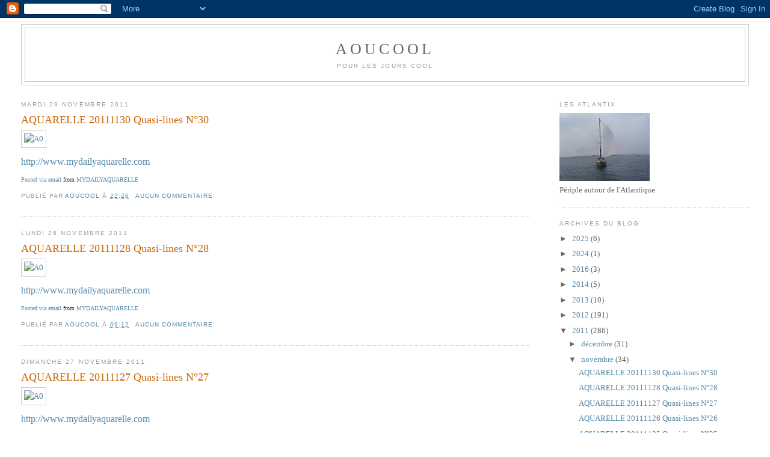

--- FILE ---
content_type: text/html; charset=UTF-8
request_url: https://aoucool.blogspot.com/2011/11/
body_size: 22347
content:
<!DOCTYPE html>
<html dir='ltr'>
<head>
<link href='https://www.blogger.com/static/v1/widgets/2944754296-widget_css_bundle.css' rel='stylesheet' type='text/css'/>
<meta content='text/html; charset=UTF-8' http-equiv='Content-Type'/>
<meta content='blogger' name='generator'/>
<link href='https://aoucool.blogspot.com/favicon.ico' rel='icon' type='image/x-icon'/>
<link href='https://aoucool.blogspot.com/2011/11/' rel='canonical'/>
<link rel="alternate" type="application/atom+xml" title="AOUCOOL - Atom" href="https://aoucool.blogspot.com/feeds/posts/default" />
<link rel="alternate" type="application/rss+xml" title="AOUCOOL - RSS" href="https://aoucool.blogspot.com/feeds/posts/default?alt=rss" />
<link rel="service.post" type="application/atom+xml" title="AOUCOOL - Atom" href="https://www.blogger.com/feeds/7388920128968793247/posts/default" />
<!--Can't find substitution for tag [blog.ieCssRetrofitLinks]-->
<meta content='https://aoucool.blogspot.com/2011/11/' property='og:url'/>
<meta content='AOUCOOL' property='og:title'/>
<meta content='Pour les jours cool' property='og:description'/>
<title>AOUCOOL: novembre 2011</title>
<style id='page-skin-1' type='text/css'><!--
/*
-----------------------------------------------
Blogger Template Style
Name:     Minima Stretch
Date:     26 Feb 2004
----------------------------------------------- */
/* Use this with templates/template-twocol.html */
body {
background:#ffffff;
margin:0;
color:#333333;
font:x-small Georgia Serif;
font-size/* */:/**/small;
font-size: /**/small;
text-align: center;
}
a:link {
color:#5588aa;
text-decoration:none;
}
a:visited {
color:#999999;
text-decoration:none;
}
a:hover {
color:#cc6600;
text-decoration:underline;
}
a img {
border-width:0;
}
/* Header
-----------------------------------------------
*/
#header-wrapper {
margin:0 2% 10px;
border:1px solid #cccccc;
}
#header {
margin: 5px;
border: 1px solid #cccccc;
text-align: center;
color:#666666;
}
#header-inner {
background-position: center;
margin-left: auto;
margin-right: auto;
}
#header h1 {
margin:5px 5px 0;
padding:15px 20px .25em;
line-height:1.2em;
text-transform:uppercase;
letter-spacing:.2em;
font: normal normal 200% Georgia, Serif;
}
#header a {
color:#666666;
text-decoration:none;
}
#header a:hover {
color:#666666;
}
#header .description {
margin:0 5px 5px;
padding:0 20px 15px;
text-transform:uppercase;
letter-spacing:.2em;
line-height: 1.4em;
font: normal normal 78% 'Trebuchet MS', Trebuchet, Arial, Verdana, Sans-serif;
color: #999999;
}
#header img {
margin-left: auto;
margin-right: auto;
}
/* Outer-Wrapper
----------------------------------------------- */
#outer-wrapper {
margin:0;
padding:10px;
text-align:left;
font: normal normal 100% Georgia, Serif;
}
#main-wrapper {
margin-left: 2%;
width: 67%;
float: left;
display: inline;       /* fix for doubling margin in IE */
word-wrap: break-word; /* fix for long text breaking sidebar float in IE */
overflow: hidden;      /* fix for long non-text content breaking IE sidebar float */
}
#sidebar-wrapper {
margin-right: 2%;
width: 25%;
float: right;
display: inline;       /* fix for doubling margin in IE */
word-wrap: break-word; /* fix for long text breaking sidebar float in IE */
overflow: hidden;      /* fix for long non-text content breaking IE sidebar float */
}
/* Headings
----------------------------------------------- */
h2 {
margin:1.5em 0 .75em;
font:normal normal 78% 'Trebuchet MS',Trebuchet,Arial,Verdana,Sans-serif;
line-height: 1.4em;
text-transform:uppercase;
letter-spacing:.2em;
color:#999999;
}
/* Posts
-----------------------------------------------
*/
h2.date-header {
margin:1.5em 0 .5em;
}
.post {
margin:.5em 0 1.5em;
border-bottom:1px dotted #cccccc;
padding-bottom:1.5em;
}
.post h3 {
margin:.25em 0 0;
padding:0 0 4px;
font-size:140%;
font-weight:normal;
line-height:1.4em;
color:#cc6600;
}
.post h3 a, .post h3 a:visited, .post h3 strong {
display:block;
text-decoration:none;
color:#cc6600;
font-weight:normal;
}
.post h3 strong, .post h3 a:hover {
color:#333333;
}
.post-body {
margin:0 0 .75em;
line-height:1.6em;
}
.post-body blockquote {
line-height:1.3em;
}
.post-footer {
margin: .75em 0;
color:#999999;
text-transform:uppercase;
letter-spacing:.1em;
font: normal normal 78% 'Trebuchet MS', Trebuchet, Arial, Verdana, Sans-serif;
line-height: 1.4em;
}
.comment-link {
margin-left:.6em;
}
.post img, table.tr-caption-container {
padding:4px;
border:1px solid #cccccc;
}
.tr-caption-container img {
border: none;
padding: 0;
}
.post blockquote {
margin:1em 20px;
}
.post blockquote p {
margin:.75em 0;
}
/* Comments
----------------------------------------------- */
#comments h4 {
margin:1em 0;
font-weight: bold;
line-height: 1.4em;
text-transform:uppercase;
letter-spacing:.2em;
color: #999999;
}
#comments-block {
margin:1em 0 1.5em;
line-height:1.6em;
}
#comments-block .comment-author {
margin:.5em 0;
}
#comments-block .comment-body {
margin:.25em 0 0;
}
#comments-block .comment-footer {
margin:-.25em 0 2em;
line-height: 1.4em;
text-transform:uppercase;
letter-spacing:.1em;
}
#comments-block .comment-body p {
margin:0 0 .75em;
}
.deleted-comment {
font-style:italic;
color:gray;
}
.feed-links {
clear: both;
line-height: 2.5em;
}
#blog-pager-newer-link {
float: left;
}
#blog-pager-older-link {
float: right;
}
#blog-pager {
text-align: center;
}
/* Sidebar Content
----------------------------------------------- */
.sidebar {
color: #666666;
line-height: 1.5em;
}
.sidebar ul {
list-style:none;
margin:0 0 0;
padding:0 0 0;
}
.sidebar li {
margin:0;
padding-top:0;
padding-right:0;
padding-bottom:.25em;
padding-left:15px;
text-indent:-15px;
line-height:1.5em;
}
.sidebar .widget, .main .widget {
border-bottom:1px dotted #cccccc;
margin:0 0 1.5em;
padding:0 0 1.5em;
}
.main .Blog {
border-bottom-width: 0;
}
/* Profile
----------------------------------------------- */
.profile-img {
float: left;
margin-top: 0;
margin-right: 5px;
margin-bottom: 5px;
margin-left: 0;
padding: 4px;
border: 1px solid #cccccc;
}
.profile-data {
margin:0;
text-transform:uppercase;
letter-spacing:.1em;
font: normal normal 78% 'Trebuchet MS', Trebuchet, Arial, Verdana, Sans-serif;
color: #999999;
font-weight: bold;
line-height: 1.6em;
}
.profile-datablock {
margin:.5em 0 .5em;
}
.profile-textblock {
margin: 0.5em 0;
line-height: 1.6em;
}
.profile-link {
font: normal normal 78% 'Trebuchet MS', Trebuchet, Arial, Verdana, Sans-serif;
text-transform: uppercase;
letter-spacing: .1em;
}
/* Footer
----------------------------------------------- */
#footer {
width:660px;
clear:both;
margin:0 auto;
padding-top:15px;
line-height: 1.6em;
text-transform:uppercase;
letter-spacing:.1em;
text-align: center;
}

--></style>
<link href='https://www.blogger.com/dyn-css/authorization.css?targetBlogID=7388920128968793247&amp;zx=d3d3c275-54a4-4ee2-b9a4-27953f201db1' media='none' onload='if(media!=&#39;all&#39;)media=&#39;all&#39;' rel='stylesheet'/><noscript><link href='https://www.blogger.com/dyn-css/authorization.css?targetBlogID=7388920128968793247&amp;zx=d3d3c275-54a4-4ee2-b9a4-27953f201db1' rel='stylesheet'/></noscript>
<meta name='google-adsense-platform-account' content='ca-host-pub-1556223355139109'/>
<meta name='google-adsense-platform-domain' content='blogspot.com'/>

</head>
<body>
<div class='navbar section' id='navbar'><div class='widget Navbar' data-version='1' id='Navbar1'><script type="text/javascript">
    function setAttributeOnload(object, attribute, val) {
      if(window.addEventListener) {
        window.addEventListener('load',
          function(){ object[attribute] = val; }, false);
      } else {
        window.attachEvent('onload', function(){ object[attribute] = val; });
      }
    }
  </script>
<div id="navbar-iframe-container"></div>
<script type="text/javascript" src="https://apis.google.com/js/platform.js"></script>
<script type="text/javascript">
      gapi.load("gapi.iframes:gapi.iframes.style.bubble", function() {
        if (gapi.iframes && gapi.iframes.getContext) {
          gapi.iframes.getContext().openChild({
              url: 'https://www.blogger.com/navbar/7388920128968793247?origin\x3dhttps://aoucool.blogspot.com',
              where: document.getElementById("navbar-iframe-container"),
              id: "navbar-iframe"
          });
        }
      });
    </script><script type="text/javascript">
(function() {
var script = document.createElement('script');
script.type = 'text/javascript';
script.src = '//pagead2.googlesyndication.com/pagead/js/google_top_exp.js';
var head = document.getElementsByTagName('head')[0];
if (head) {
head.appendChild(script);
}})();
</script>
</div></div>
<div id='outer-wrapper'><div id='wrap2'>
<!-- skip links for text browsers -->
<span id='skiplinks' style='display:none;'>
<a href='#main'>skip to main </a> |
      <a href='#sidebar'>skip to sidebar</a>
</span>
<div id='header-wrapper'>
<div class='header section' id='header'><div class='widget Header' data-version='1' id='Header1'>
<div id='header-inner'>
<div class='titlewrapper'>
<h1 class='title'>
<a href='https://aoucool.blogspot.com/'>
AOUCOOL
</a>
</h1>
</div>
<div class='descriptionwrapper'>
<p class='description'><span>Pour les jours cool</span></p>
</div>
</div>
</div></div>
</div>
<div id='content-wrapper'>
<div id='crosscol-wrapper' style='text-align:center'>
<div class='crosscol no-items section' id='crosscol'></div>
</div>
<div id='main-wrapper'>
<div class='main section' id='main'><div class='widget Blog' data-version='1' id='Blog1'>
<div class='blog-posts hfeed'>

          <div class="date-outer">
        
<h2 class='date-header'><span>mardi 29 novembre 2011</span></h2>

          <div class="date-posts">
        
<div class='post-outer'>
<div class='post hentry uncustomized-post-template' itemprop='blogPost' itemscope='itemscope' itemtype='http://schema.org/BlogPosting'>
<meta content='http://getfile9.posterous.com/getfile/files.posterous.com/mydailyaquarelle/GEe0HNu1vwn9uy2mObFRkEbQ8zYrTHn9A9PAyp8siJrs0cmMtH8vfSdwNFIg/A0.jpg.scaled.500.jpg' itemprop='image_url'/>
<meta content='7388920128968793247' itemprop='blogId'/>
<meta content='7463513626099876416' itemprop='postId'/>
<a name='7463513626099876416'></a>
<h3 class='post-title entry-title' itemprop='name'>
<a href='https://aoucool.blogspot.com/2011/11/aquarelle-20111130-quasi-lines-n30.html'>AQUARELLE 20111130 Quasi-lines N&#176;30</a>
</h3>
<div class='post-header'>
<div class='post-header-line-1'></div>
</div>
<div class='post-body entry-content' id='post-body-7463513626099876416' itemprop='description articleBody'>
<div class='posterous_autopost'><div class='p_embed p_image_embed'> <a href="http://getfile8.posterous.com/getfile/files.posterous.com/mydailyaquarelle/Xn7VHdChFvTgWfNDHFmR3Y6evlgzVllnh9OPeLVNUW6tdU1lL2d8EjXIQRfB/A0.jpg"><img alt="A0" height="375" src="https://lh3.googleusercontent.com/blogger_img_proxy/[base64]s0-d" width="500"></a> </div> <p></p><div style="color: #000; background-color: #fff; font-family: times new roman, new york, times, serif; font-size: 12pt;"><div><a href="http://www.mydailyaquarelle.com">http://www.mydailyaquarelle.com</a></div></div> <p style="font-size: 10px;"> <a href="http://posterous.com">Posted via email</a>  from <a href="http://mydailyaquarelle.posterous.com/aquarelle-20111130-quasi-lines-n30">MYDAILYAQUARELLE</a> </p> </div>
<div style='clear: both;'></div>
</div>
<div class='post-footer'>
<div class='post-footer-line post-footer-line-1'>
<span class='post-author vcard'>
Publié par
<span class='fn' itemprop='author' itemscope='itemscope' itemtype='http://schema.org/Person'>
<meta content='https://www.blogger.com/profile/10679290813132014722' itemprop='url'/>
<a class='g-profile' href='https://www.blogger.com/profile/10679290813132014722' rel='author' title='author profile'>
<span itemprop='name'>AOUCOOL</span>
</a>
</span>
</span>
<span class='post-timestamp'>
à
<meta content='https://aoucool.blogspot.com/2011/11/aquarelle-20111130-quasi-lines-n30.html' itemprop='url'/>
<a class='timestamp-link' href='https://aoucool.blogspot.com/2011/11/aquarelle-20111130-quasi-lines-n30.html' rel='bookmark' title='permanent link'><abbr class='published' itemprop='datePublished' title='2011-11-29T22:26:00-08:00'>22:26</abbr></a>
</span>
<span class='post-comment-link'>
<a class='comment-link' href='https://www.blogger.com/comment/fullpage/post/7388920128968793247/7463513626099876416' onclick=''>
Aucun commentaire:
  </a>
</span>
<span class='post-icons'>
<span class='item-control blog-admin pid-925972222'>
<a href='https://www.blogger.com/post-edit.g?blogID=7388920128968793247&postID=7463513626099876416&from=pencil' title='Modifier l&#39;article'>
<img alt='' class='icon-action' height='18' src='https://resources.blogblog.com/img/icon18_edit_allbkg.gif' width='18'/>
</a>
</span>
</span>
<div class='post-share-buttons goog-inline-block'>
</div>
</div>
<div class='post-footer-line post-footer-line-2'>
<span class='post-labels'>
</span>
</div>
<div class='post-footer-line post-footer-line-3'>
<span class='post-location'>
</span>
</div>
</div>
</div>
</div>

          </div></div>
        

          <div class="date-outer">
        
<h2 class='date-header'><span>lundi 28 novembre 2011</span></h2>

          <div class="date-posts">
        
<div class='post-outer'>
<div class='post hentry uncustomized-post-template' itemprop='blogPost' itemscope='itemscope' itemtype='http://schema.org/BlogPosting'>
<meta content='http://getfile5.posterous.com/getfile/files.posterous.com/mydailyaquarelle/8RQL54eLuotJxSTJ0SznuwVyb8sPTYivw3zJCokFMSAGUTlAHBwwgX3knAm2/A0.jpg.scaled.500.jpg' itemprop='image_url'/>
<meta content='7388920128968793247' itemprop='blogId'/>
<meta content='8731415538698752039' itemprop='postId'/>
<a name='8731415538698752039'></a>
<h3 class='post-title entry-title' itemprop='name'>
<a href='https://aoucool.blogspot.com/2011/11/aquarelle-20111128-quasi-lines-n28.html'>AQUARELLE 20111128 Quasi-lines N&#176;28</a>
</h3>
<div class='post-header'>
<div class='post-header-line-1'></div>
</div>
<div class='post-body entry-content' id='post-body-8731415538698752039' itemprop='description articleBody'>
<div class='posterous_autopost'><div class='p_embed p_image_embed'> <a href="http://getfile4.posterous.com/getfile/files.posterous.com/mydailyaquarelle/BKuQmeNd7iUeSTrMDUHcbnZggHMxrjgasBz1rNooEowtROSKLb51dWPhyg9z/A0.jpg"><img alt="A0" height="375" src="https://lh3.googleusercontent.com/blogger_img_proxy/[base64]s0-d" width="500"></a> </div> <p></p><div style="color: #000; background-color: #fff; font-family: times new roman, new york, times, serif; font-size: 12pt;"><div><a href="http://www.mydailyaquarelle.com">http://www.mydailyaquarelle.com</a></div></div> <p style="font-size: 10px;"> <a href="http://posterous.com">Posted via email</a>  from <a href="http://mydailyaquarelle.posterous.com/aquarelle-20111128-quasi-lines-n28">MYDAILYAQUARELLE</a> </p> </div>
<div style='clear: both;'></div>
</div>
<div class='post-footer'>
<div class='post-footer-line post-footer-line-1'>
<span class='post-author vcard'>
Publié par
<span class='fn' itemprop='author' itemscope='itemscope' itemtype='http://schema.org/Person'>
<meta content='https://www.blogger.com/profile/10679290813132014722' itemprop='url'/>
<a class='g-profile' href='https://www.blogger.com/profile/10679290813132014722' rel='author' title='author profile'>
<span itemprop='name'>AOUCOOL</span>
</a>
</span>
</span>
<span class='post-timestamp'>
à
<meta content='https://aoucool.blogspot.com/2011/11/aquarelle-20111128-quasi-lines-n28.html' itemprop='url'/>
<a class='timestamp-link' href='https://aoucool.blogspot.com/2011/11/aquarelle-20111128-quasi-lines-n28.html' rel='bookmark' title='permanent link'><abbr class='published' itemprop='datePublished' title='2011-11-28T09:12:00-08:00'>09:12</abbr></a>
</span>
<span class='post-comment-link'>
<a class='comment-link' href='https://www.blogger.com/comment/fullpage/post/7388920128968793247/8731415538698752039' onclick=''>
Aucun commentaire:
  </a>
</span>
<span class='post-icons'>
<span class='item-control blog-admin pid-925972222'>
<a href='https://www.blogger.com/post-edit.g?blogID=7388920128968793247&postID=8731415538698752039&from=pencil' title='Modifier l&#39;article'>
<img alt='' class='icon-action' height='18' src='https://resources.blogblog.com/img/icon18_edit_allbkg.gif' width='18'/>
</a>
</span>
</span>
<div class='post-share-buttons goog-inline-block'>
</div>
</div>
<div class='post-footer-line post-footer-line-2'>
<span class='post-labels'>
</span>
</div>
<div class='post-footer-line post-footer-line-3'>
<span class='post-location'>
</span>
</div>
</div>
</div>
</div>

          </div></div>
        

          <div class="date-outer">
        
<h2 class='date-header'><span>dimanche 27 novembre 2011</span></h2>

          <div class="date-posts">
        
<div class='post-outer'>
<div class='post hentry uncustomized-post-template' itemprop='blogPost' itemscope='itemscope' itemtype='http://schema.org/BlogPosting'>
<meta content='http://getfile3.posterous.com/getfile/files.posterous.com/mydailyaquarelle/3cITyXgLjj9sV3EsjlhnR8AcCRsdy9rJNcNnsBUEhw695WVghd5OoQn8K1ya/A0.jpg.scaled.500.jpg' itemprop='image_url'/>
<meta content='7388920128968793247' itemprop='blogId'/>
<meta content='6947233150170135389' itemprop='postId'/>
<a name='6947233150170135389'></a>
<h3 class='post-title entry-title' itemprop='name'>
<a href='https://aoucool.blogspot.com/2011/11/aquarelle-20111127-quasi-lines-n27.html'>AQUARELLE 20111127 Quasi-lines N&#176;27</a>
</h3>
<div class='post-header'>
<div class='post-header-line-1'></div>
</div>
<div class='post-body entry-content' id='post-body-6947233150170135389' itemprop='description articleBody'>
<div class='posterous_autopost'><div class='p_embed p_image_embed'> <a href="http://getfile2.posterous.com/getfile/files.posterous.com/mydailyaquarelle/EKofb9eTXKguhc63Mg3E610cU7ZJZxRXP8xlbiPY2AlvwyO6p3Hv4AYlA0yF/A0.jpg"><img alt="A0" height="375" src="https://lh3.googleusercontent.com/blogger_img_proxy/[base64]s0-d" width="500"></a> </div> <p></p><div style="color: #000; background-color: #fff; font-family: times new roman, new york, times, serif; font-size: 12pt;"><div><a href="http://www.mydailyaquarelle.com">http://www.mydailyaquarelle.com</a></div></div> <p style="font-size: 10px;"> <a href="http://posterous.com">Posted via email</a>  from <a href="http://mydailyaquarelle.posterous.com/aquarelle-20111127-quasi-lines-n27">MYDAILYAQUARELLE</a> </p> </div>
<div style='clear: both;'></div>
</div>
<div class='post-footer'>
<div class='post-footer-line post-footer-line-1'>
<span class='post-author vcard'>
Publié par
<span class='fn' itemprop='author' itemscope='itemscope' itemtype='http://schema.org/Person'>
<meta content='https://www.blogger.com/profile/10679290813132014722' itemprop='url'/>
<a class='g-profile' href='https://www.blogger.com/profile/10679290813132014722' rel='author' title='author profile'>
<span itemprop='name'>AOUCOOL</span>
</a>
</span>
</span>
<span class='post-timestamp'>
à
<meta content='https://aoucool.blogspot.com/2011/11/aquarelle-20111127-quasi-lines-n27.html' itemprop='url'/>
<a class='timestamp-link' href='https://aoucool.blogspot.com/2011/11/aquarelle-20111127-quasi-lines-n27.html' rel='bookmark' title='permanent link'><abbr class='published' itemprop='datePublished' title='2011-11-27T07:29:00-08:00'>07:29</abbr></a>
</span>
<span class='post-comment-link'>
<a class='comment-link' href='https://www.blogger.com/comment/fullpage/post/7388920128968793247/6947233150170135389' onclick=''>
Aucun commentaire:
  </a>
</span>
<span class='post-icons'>
<span class='item-control blog-admin pid-925972222'>
<a href='https://www.blogger.com/post-edit.g?blogID=7388920128968793247&postID=6947233150170135389&from=pencil' title='Modifier l&#39;article'>
<img alt='' class='icon-action' height='18' src='https://resources.blogblog.com/img/icon18_edit_allbkg.gif' width='18'/>
</a>
</span>
</span>
<div class='post-share-buttons goog-inline-block'>
</div>
</div>
<div class='post-footer-line post-footer-line-2'>
<span class='post-labels'>
</span>
</div>
<div class='post-footer-line post-footer-line-3'>
<span class='post-location'>
</span>
</div>
</div>
</div>
</div>

          </div></div>
        

          <div class="date-outer">
        
<h2 class='date-header'><span>samedi 26 novembre 2011</span></h2>

          <div class="date-posts">
        
<div class='post-outer'>
<div class='post hentry uncustomized-post-template' itemprop='blogPost' itemscope='itemscope' itemtype='http://schema.org/BlogPosting'>
<meta content='http://getfile3.posterous.com/getfile/files.posterous.com/mydailyaquarelle/D7efewgdC3hm29IlRUJlwsQXaTYXOgHwRdCVPc2YYixKWnhMFWk6lfYSzqpw/A0.jpg.scaled.500.jpg' itemprop='image_url'/>
<meta content='7388920128968793247' itemprop='blogId'/>
<meta content='3553713067543737083' itemprop='postId'/>
<a name='3553713067543737083'></a>
<h3 class='post-title entry-title' itemprop='name'>
<a href='https://aoucool.blogspot.com/2011/11/aquarelle-20111126-quasi-lines-n26.html'>AQUARELLE 20111126 Quasi-lines N&#176;26</a>
</h3>
<div class='post-header'>
<div class='post-header-line-1'></div>
</div>
<div class='post-body entry-content' id='post-body-3553713067543737083' itemprop='description articleBody'>
<div class='posterous_autopost'><div class='p_embed p_image_embed'> <a href="http://getfile2.posterous.com/getfile/files.posterous.com/mydailyaquarelle/nPwksuXKbSNdEmxybOJ0SaKAwLiJr94vsyQtqGxwzZ72wx4odTc8SqehBlyZ/A0.jpg"><img alt="A0" height="375" src="https://lh3.googleusercontent.com/blogger_img_proxy/[base64]s0-d" width="500"></a> </div> <p></p><div style="color: #000; background-color: #fff; font-family: times new roman, new york, times, serif; font-size: 12pt;"><div><div style="margin: 0.0px 0.0px 0.0px 0.0px; font: 18.0px Helvetica; color: #1900ae;"><span style="text-decoration: underline ; letter-spacing: 0.0px;"><a href="http://mydailyaquarelle.com">http://www.mydailyaquarelle.com</a></span></div><p /></div></div> <p style="font-size: 10px;"> <a href="http://posterous.com">Posted via email</a>  from <a href="http://mydailyaquarelle.posterous.com/aquarelle-20111126-quasi-lines-n26">MYDAILYAQUARELLE</a> </p> </div>
<div style='clear: both;'></div>
</div>
<div class='post-footer'>
<div class='post-footer-line post-footer-line-1'>
<span class='post-author vcard'>
Publié par
<span class='fn' itemprop='author' itemscope='itemscope' itemtype='http://schema.org/Person'>
<meta content='https://www.blogger.com/profile/10679290813132014722' itemprop='url'/>
<a class='g-profile' href='https://www.blogger.com/profile/10679290813132014722' rel='author' title='author profile'>
<span itemprop='name'>AOUCOOL</span>
</a>
</span>
</span>
<span class='post-timestamp'>
à
<meta content='https://aoucool.blogspot.com/2011/11/aquarelle-20111126-quasi-lines-n26.html' itemprop='url'/>
<a class='timestamp-link' href='https://aoucool.blogspot.com/2011/11/aquarelle-20111126-quasi-lines-n26.html' rel='bookmark' title='permanent link'><abbr class='published' itemprop='datePublished' title='2011-11-26T08:03:00-08:00'>08:03</abbr></a>
</span>
<span class='post-comment-link'>
<a class='comment-link' href='https://www.blogger.com/comment/fullpage/post/7388920128968793247/3553713067543737083' onclick=''>
Aucun commentaire:
  </a>
</span>
<span class='post-icons'>
<span class='item-control blog-admin pid-925972222'>
<a href='https://www.blogger.com/post-edit.g?blogID=7388920128968793247&postID=3553713067543737083&from=pencil' title='Modifier l&#39;article'>
<img alt='' class='icon-action' height='18' src='https://resources.blogblog.com/img/icon18_edit_allbkg.gif' width='18'/>
</a>
</span>
</span>
<div class='post-share-buttons goog-inline-block'>
</div>
</div>
<div class='post-footer-line post-footer-line-2'>
<span class='post-labels'>
</span>
</div>
<div class='post-footer-line post-footer-line-3'>
<span class='post-location'>
</span>
</div>
</div>
</div>
</div>

          </div></div>
        

          <div class="date-outer">
        
<h2 class='date-header'><span>vendredi 25 novembre 2011</span></h2>

          <div class="date-posts">
        
<div class='post-outer'>
<div class='post hentry uncustomized-post-template' itemprop='blogPost' itemscope='itemscope' itemtype='http://schema.org/BlogPosting'>
<meta content='http://getfile7.posterous.com/getfile/files.posterous.com/mydailyaquarelle/9gizxpJD3ndKbMMAyJUlSGC8LKbnVDiPA1zwnwgc8jRrgxt6RfcgsfpmLVDd/A0.jpg.scaled.500.jpg' itemprop='image_url'/>
<meta content='7388920128968793247' itemprop='blogId'/>
<meta content='3619496357826924654' itemprop='postId'/>
<a name='3619496357826924654'></a>
<h3 class='post-title entry-title' itemprop='name'>
<a href='https://aoucool.blogspot.com/2011/11/aquarelle-20111125-quasi-lines-n25.html'>AQUARELLE 20111125 Quasi-lines N&#176;25</a>
</h3>
<div class='post-header'>
<div class='post-header-line-1'></div>
</div>
<div class='post-body entry-content' id='post-body-3619496357826924654' itemprop='description articleBody'>
<div class='posterous_autopost'><div class='p_embed p_image_embed'> <a href="http://getfile6.posterous.com/getfile/files.posterous.com/mydailyaquarelle/YXWCVI2o8jlQQEEGtcQdYLn2mDuScVbQuPnaw7lUWVjC57APoNgkiFisLXsW/A0.jpg"><img alt="A0" height="375" src="https://lh3.googleusercontent.com/blogger_img_proxy/[base64]s0-d" width="500"></a> </div> <p></p><div style="color: #000; background-color: #fff; font-family: times new roman, new york, times, serif; font-size: 12pt;"><div><div style="margin: 0.0px 0.0px 0.0px 0.0px; font: 18.0px Helvetica; color: #1900ae;"><span style="text-decoration: underline ; letter-spacing: 0.0px;"><a href="http://mydailyaquarelle.com">http://www.mydailyaquarelle.com</a></span></div></div></div> <p style="font-size: 10px;"> <a href="http://posterous.com">Posted via email</a>  from <a href="http://mydailyaquarelle.posterous.com/aquarelle-20111125-quasi-lines-n25">MYDAILYAQUARELLE</a> </p> </div>
<div style='clear: both;'></div>
</div>
<div class='post-footer'>
<div class='post-footer-line post-footer-line-1'>
<span class='post-author vcard'>
Publié par
<span class='fn' itemprop='author' itemscope='itemscope' itemtype='http://schema.org/Person'>
<meta content='https://www.blogger.com/profile/10679290813132014722' itemprop='url'/>
<a class='g-profile' href='https://www.blogger.com/profile/10679290813132014722' rel='author' title='author profile'>
<span itemprop='name'>AOUCOOL</span>
</a>
</span>
</span>
<span class='post-timestamp'>
à
<meta content='https://aoucool.blogspot.com/2011/11/aquarelle-20111125-quasi-lines-n25.html' itemprop='url'/>
<a class='timestamp-link' href='https://aoucool.blogspot.com/2011/11/aquarelle-20111125-quasi-lines-n25.html' rel='bookmark' title='permanent link'><abbr class='published' itemprop='datePublished' title='2011-11-25T05:34:00-08:00'>05:34</abbr></a>
</span>
<span class='post-comment-link'>
<a class='comment-link' href='https://www.blogger.com/comment/fullpage/post/7388920128968793247/3619496357826924654' onclick=''>
Aucun commentaire:
  </a>
</span>
<span class='post-icons'>
<span class='item-control blog-admin pid-925972222'>
<a href='https://www.blogger.com/post-edit.g?blogID=7388920128968793247&postID=3619496357826924654&from=pencil' title='Modifier l&#39;article'>
<img alt='' class='icon-action' height='18' src='https://resources.blogblog.com/img/icon18_edit_allbkg.gif' width='18'/>
</a>
</span>
</span>
<div class='post-share-buttons goog-inline-block'>
</div>
</div>
<div class='post-footer-line post-footer-line-2'>
<span class='post-labels'>
</span>
</div>
<div class='post-footer-line post-footer-line-3'>
<span class='post-location'>
</span>
</div>
</div>
</div>
</div>

          </div></div>
        

          <div class="date-outer">
        
<h2 class='date-header'><span>jeudi 24 novembre 2011</span></h2>

          <div class="date-posts">
        
<div class='post-outer'>
<div class='post hentry uncustomized-post-template' itemprop='blogPost' itemscope='itemscope' itemtype='http://schema.org/BlogPosting'>
<meta content='http://getfile2.posterous.com/getfile/files.posterous.com/mydailyaquarelle/xaLFTdlWBJbWRJWgPpjpefRaXyPLaoFSAdGB32zZKEjg9Hy0C14Uyhw3KfaS/A0.jpg.scaled.500.jpg' itemprop='image_url'/>
<meta content='7388920128968793247' itemprop='blogId'/>
<meta content='257813091419192514' itemprop='postId'/>
<a name='257813091419192514'></a>
<h3 class='post-title entry-title' itemprop='name'>
<a href='https://aoucool.blogspot.com/2011/11/aquarelle-20111124-quasi-lines-n24.html'>AQUARELLE 20111124 Quasi-lines N&#176;24</a>
</h3>
<div class='post-header'>
<div class='post-header-line-1'></div>
</div>
<div class='post-body entry-content' id='post-body-257813091419192514' itemprop='description articleBody'>
<div class='posterous_autopost'><div class='p_embed p_image_embed'> <a href="http://getfile1.posterous.com/getfile/files.posterous.com/mydailyaquarelle/4VAzf4XBUW5aRtp49msf2rFFpv1bHO5bCxBr6UiG5b64s0d94T7PkEQR7WBQ/A0.jpg"><img alt="A0" height="375" src="https://lh3.googleusercontent.com/blogger_img_proxy/[base64]s0-d" width="500"></a> </div> <p></p><div style="color: #000; background-color: #fff; font-family: times new roman, new york, times, serif; font-size: 12pt;"><div><div style="margin: 0.0px 0.0px 0.0px 0.0px; font: 18.0px Helvetica; color: #1900ae;"><span style="text-decoration: underline ; letter-spacing: 0.0px;"><a href="http://mydailyaquarelle.com">http://www.mydailyaquarelle.com</a></span></div></div></div> <p style="font-size: 10px;"> <a href="http://posterous.com">Posted via email</a>  from <a href="http://mydailyaquarelle.posterous.com/aquarelle-20111124-quasi-lines-n24">MYDAILYAQUARELLE</a> </p> </div>
<div style='clear: both;'></div>
</div>
<div class='post-footer'>
<div class='post-footer-line post-footer-line-1'>
<span class='post-author vcard'>
Publié par
<span class='fn' itemprop='author' itemscope='itemscope' itemtype='http://schema.org/Person'>
<meta content='https://www.blogger.com/profile/10679290813132014722' itemprop='url'/>
<a class='g-profile' href='https://www.blogger.com/profile/10679290813132014722' rel='author' title='author profile'>
<span itemprop='name'>AOUCOOL</span>
</a>
</span>
</span>
<span class='post-timestamp'>
à
<meta content='https://aoucool.blogspot.com/2011/11/aquarelle-20111124-quasi-lines-n24.html' itemprop='url'/>
<a class='timestamp-link' href='https://aoucool.blogspot.com/2011/11/aquarelle-20111124-quasi-lines-n24.html' rel='bookmark' title='permanent link'><abbr class='published' itemprop='datePublished' title='2011-11-24T09:32:00-08:00'>09:32</abbr></a>
</span>
<span class='post-comment-link'>
<a class='comment-link' href='https://www.blogger.com/comment/fullpage/post/7388920128968793247/257813091419192514' onclick=''>
Aucun commentaire:
  </a>
</span>
<span class='post-icons'>
<span class='item-control blog-admin pid-925972222'>
<a href='https://www.blogger.com/post-edit.g?blogID=7388920128968793247&postID=257813091419192514&from=pencil' title='Modifier l&#39;article'>
<img alt='' class='icon-action' height='18' src='https://resources.blogblog.com/img/icon18_edit_allbkg.gif' width='18'/>
</a>
</span>
</span>
<div class='post-share-buttons goog-inline-block'>
</div>
</div>
<div class='post-footer-line post-footer-line-2'>
<span class='post-labels'>
</span>
</div>
<div class='post-footer-line post-footer-line-3'>
<span class='post-location'>
</span>
</div>
</div>
</div>
</div>

          </div></div>
        

          <div class="date-outer">
        
<h2 class='date-header'><span>mercredi 23 novembre 2011</span></h2>

          <div class="date-posts">
        
<div class='post-outer'>
<div class='post hentry uncustomized-post-template' itemprop='blogPost' itemscope='itemscope' itemtype='http://schema.org/BlogPosting'>
<meta content='http://getfile1.posterous.com/getfile/files.posterous.com/mydailyaquarelle/0K2Hzm9LN2gzOJzOANQ8z1uebgLHFiLHPwEj1SzB6tdBHjgRDbyFACFZfaZf/A0.jpg.scaled.500.jpg' itemprop='image_url'/>
<meta content='7388920128968793247' itemprop='blogId'/>
<meta content='6244471553760626159' itemprop='postId'/>
<a name='6244471553760626159'></a>
<h3 class='post-title entry-title' itemprop='name'>
<a href='https://aoucool.blogspot.com/2011/11/aquarelle-20111123-quasi-lines-n23.html'>AQUARELLE 20111123 Quasi-lines N&#176;23</a>
</h3>
<div class='post-header'>
<div class='post-header-line-1'></div>
</div>
<div class='post-body entry-content' id='post-body-6244471553760626159' itemprop='description articleBody'>
<div class='posterous_autopost'><div class='p_embed p_image_embed'> <a href="http://getfile0.posterous.com/getfile/files.posterous.com/mydailyaquarelle/dhuDIH0ilTj8dT4wmgr55iv2Q23N32JfOnypGdcYlHtqtLd7y6qeEaP0XKzI/A0.jpg"><img alt="A0" height="375" src="https://lh3.googleusercontent.com/blogger_img_proxy/[base64]s0-d" width="500"></a> </div> <p></p><div style="color: #000; background-color: #fff; font-family: times new roman, new york, times, serif; font-size: 12pt;"><div><div style="margin: 0.0px 0.0px 0.0px 0.0px; font: 18.0px Helvetica; color: #1900ae;"><span style="text-decoration: underline ; letter-spacing: 0.0px;"><a href="http://mydailyaquarelle.com">http://www.mydailyaquarelle.com</a></span></div></div></div> <p style="font-size: 10px;"> <a href="http://posterous.com">Posted via email</a>  from <a href="http://mydailyaquarelle.posterous.com/aquarelle-20111123-quasi-lines-n23">MYDAILYAQUARELLE</a> </p> </div>
<div style='clear: both;'></div>
</div>
<div class='post-footer'>
<div class='post-footer-line post-footer-line-1'>
<span class='post-author vcard'>
Publié par
<span class='fn' itemprop='author' itemscope='itemscope' itemtype='http://schema.org/Person'>
<meta content='https://www.blogger.com/profile/10679290813132014722' itemprop='url'/>
<a class='g-profile' href='https://www.blogger.com/profile/10679290813132014722' rel='author' title='author profile'>
<span itemprop='name'>AOUCOOL</span>
</a>
</span>
</span>
<span class='post-timestamp'>
à
<meta content='https://aoucool.blogspot.com/2011/11/aquarelle-20111123-quasi-lines-n23.html' itemprop='url'/>
<a class='timestamp-link' href='https://aoucool.blogspot.com/2011/11/aquarelle-20111123-quasi-lines-n23.html' rel='bookmark' title='permanent link'><abbr class='published' itemprop='datePublished' title='2011-11-23T08:22:00-08:00'>08:22</abbr></a>
</span>
<span class='post-comment-link'>
<a class='comment-link' href='https://www.blogger.com/comment/fullpage/post/7388920128968793247/6244471553760626159' onclick=''>
Aucun commentaire:
  </a>
</span>
<span class='post-icons'>
<span class='item-control blog-admin pid-925972222'>
<a href='https://www.blogger.com/post-edit.g?blogID=7388920128968793247&postID=6244471553760626159&from=pencil' title='Modifier l&#39;article'>
<img alt='' class='icon-action' height='18' src='https://resources.blogblog.com/img/icon18_edit_allbkg.gif' width='18'/>
</a>
</span>
</span>
<div class='post-share-buttons goog-inline-block'>
</div>
</div>
<div class='post-footer-line post-footer-line-2'>
<span class='post-labels'>
</span>
</div>
<div class='post-footer-line post-footer-line-3'>
<span class='post-location'>
</span>
</div>
</div>
</div>
</div>

          </div></div>
        

          <div class="date-outer">
        
<h2 class='date-header'><span>mardi 22 novembre 2011</span></h2>

          <div class="date-posts">
        
<div class='post-outer'>
<div class='post hentry uncustomized-post-template' itemprop='blogPost' itemscope='itemscope' itemtype='http://schema.org/BlogPosting'>
<meta content='http://getfile8.posterous.com/getfile/files.posterous.com/mydailyaquarelle/UzzFnQHWmrAWjDPliwcdpHrPuSMMPH05l9rptUR5bBCjEZ1C4YRlp9OEgLHd/A0.jpg.scaled.500.jpg' itemprop='image_url'/>
<meta content='7388920128968793247' itemprop='blogId'/>
<meta content='1054118420388798688' itemprop='postId'/>
<a name='1054118420388798688'></a>
<h3 class='post-title entry-title' itemprop='name'>
<a href='https://aoucool.blogspot.com/2011/11/httpwww_22.html'>AQUARELLE 20111122 Quasi-lines N&#176;22</a>
</h3>
<div class='post-header'>
<div class='post-header-line-1'></div>
</div>
<div class='post-body entry-content' id='post-body-1054118420388798688' itemprop='description articleBody'>
<div class='posterous_autopost'><div class='p_embed p_image_embed'> <a href="http://getfile7.posterous.com/getfile/files.posterous.com/mydailyaquarelle/AQpsRKloDT5O3CLmS4xXoNiO8gDfoY2kg5NOoFL5h3E33ArJDPaWXRe9SGcQ/A0.jpg"><img alt="A0" height="375" src="https://lh3.googleusercontent.com/blogger_img_proxy/[base64]s0-d" width="500"></a> </div> <p></p><div style="color: #000; background-color: #fff; font-family: times new roman, new york, times, serif; font-size: 12pt;"><div><div style="margin: 0.0px 0.0px 0.0px 0.0px; font: 18.0px Helvetica; color: #1900ae;"><span style="text-decoration: underline ; letter-spacing: 0.0px;"><a href="http://mydailyaquarelle.com">http://www.mydailyaquarelle.com</a></span></div></div></div> <p style="font-size: 10px;"> <a href="http://posterous.com">Posted via email</a>  from <a href="http://mydailyaquarelle.posterous.com/aquarelle-20111122-quasi-lines-n22">MYDAILYAQUARELLE</a> </p> </div>
<div style='clear: both;'></div>
</div>
<div class='post-footer'>
<div class='post-footer-line post-footer-line-1'>
<span class='post-author vcard'>
Publié par
<span class='fn' itemprop='author' itemscope='itemscope' itemtype='http://schema.org/Person'>
<meta content='https://www.blogger.com/profile/10679290813132014722' itemprop='url'/>
<a class='g-profile' href='https://www.blogger.com/profile/10679290813132014722' rel='author' title='author profile'>
<span itemprop='name'>AOUCOOL</span>
</a>
</span>
</span>
<span class='post-timestamp'>
à
<meta content='https://aoucool.blogspot.com/2011/11/httpwww_22.html' itemprop='url'/>
<a class='timestamp-link' href='https://aoucool.blogspot.com/2011/11/httpwww_22.html' rel='bookmark' title='permanent link'><abbr class='published' itemprop='datePublished' title='2011-11-22T05:05:00-08:00'>05:05</abbr></a>
</span>
<span class='post-comment-link'>
<a class='comment-link' href='https://www.blogger.com/comment/fullpage/post/7388920128968793247/1054118420388798688' onclick=''>
Aucun commentaire:
  </a>
</span>
<span class='post-icons'>
<span class='item-control blog-admin pid-925972222'>
<a href='https://www.blogger.com/post-edit.g?blogID=7388920128968793247&postID=1054118420388798688&from=pencil' title='Modifier l&#39;article'>
<img alt='' class='icon-action' height='18' src='https://resources.blogblog.com/img/icon18_edit_allbkg.gif' width='18'/>
</a>
</span>
</span>
<div class='post-share-buttons goog-inline-block'>
</div>
</div>
<div class='post-footer-line post-footer-line-2'>
<span class='post-labels'>
</span>
</div>
<div class='post-footer-line post-footer-line-3'>
<span class='post-location'>
</span>
</div>
</div>
</div>
</div>

          </div></div>
        

          <div class="date-outer">
        
<h2 class='date-header'><span>lundi 21 novembre 2011</span></h2>

          <div class="date-posts">
        
<div class='post-outer'>
<div class='post hentry uncustomized-post-template' itemprop='blogPost' itemscope='itemscope' itemtype='http://schema.org/BlogPosting'>
<meta content='http://getfile6.posterous.com/getfile/files.posterous.com/mydailyaquarelle/sLwpZnDea8UGKrC1awNXWrKWfdGS3wZmEANcc9eqEpeqvySQ9lgJVkXC2K4a/A0.jpg.scaled.500.jpg' itemprop='image_url'/>
<meta content='7388920128968793247' itemprop='blogId'/>
<meta content='9055877128636286231' itemprop='postId'/>
<a name='9055877128636286231'></a>
<h3 class='post-title entry-title' itemprop='name'>
<a href='https://aoucool.blogspot.com/2011/11/httpwww_21.html'>AQUARELLE 20111121 Quasi-lines N&#176;21</a>
</h3>
<div class='post-header'>
<div class='post-header-line-1'></div>
</div>
<div class='post-body entry-content' id='post-body-9055877128636286231' itemprop='description articleBody'>
<div class='posterous_autopost'><div class='p_embed p_image_embed'> <a href="http://getfile5.posterous.com/getfile/files.posterous.com/mydailyaquarelle/slyXKYB9Rgkxj7Ca7I2tZx0FTfwyg1LTKlx7z2aydhpG2LqRkvbJv3a3jRj2/A0.jpg"><img alt="A0" height="375" src="https://lh3.googleusercontent.com/blogger_img_proxy/[base64]s0-d" width="500"></a> </div> <p></p><div style="color: #000; background-color: #fff; font-family: times new roman, new york, times, serif; font-size: 12pt;"><div><div style="margin: 0.0px 0.0px 0.0px 0.0px; font: 18.0px Helvetica; color: #1900ae;"><span style="text-decoration: underline ; letter-spacing: 0.0px;"><a href="http://mydailyaquarelle.com">http://www.mydailyaquarelle.com</a></span></div></div></div> <p style="font-size: 10px;"> <a href="http://posterous.com">Posted via email</a>  from <a href="http://mydailyaquarelle.posterous.com/aquarelle-20111121-quasi-lines-n21">MYDAILYAQUARELLE</a> </p> </div>
<div style='clear: both;'></div>
</div>
<div class='post-footer'>
<div class='post-footer-line post-footer-line-1'>
<span class='post-author vcard'>
Publié par
<span class='fn' itemprop='author' itemscope='itemscope' itemtype='http://schema.org/Person'>
<meta content='https://www.blogger.com/profile/10679290813132014722' itemprop='url'/>
<a class='g-profile' href='https://www.blogger.com/profile/10679290813132014722' rel='author' title='author profile'>
<span itemprop='name'>AOUCOOL</span>
</a>
</span>
</span>
<span class='post-timestamp'>
à
<meta content='https://aoucool.blogspot.com/2011/11/httpwww_21.html' itemprop='url'/>
<a class='timestamp-link' href='https://aoucool.blogspot.com/2011/11/httpwww_21.html' rel='bookmark' title='permanent link'><abbr class='published' itemprop='datePublished' title='2011-11-21T07:19:00-08:00'>07:19</abbr></a>
</span>
<span class='post-comment-link'>
<a class='comment-link' href='https://www.blogger.com/comment/fullpage/post/7388920128968793247/9055877128636286231' onclick=''>
Aucun commentaire:
  </a>
</span>
<span class='post-icons'>
<span class='item-control blog-admin pid-925972222'>
<a href='https://www.blogger.com/post-edit.g?blogID=7388920128968793247&postID=9055877128636286231&from=pencil' title='Modifier l&#39;article'>
<img alt='' class='icon-action' height='18' src='https://resources.blogblog.com/img/icon18_edit_allbkg.gif' width='18'/>
</a>
</span>
</span>
<div class='post-share-buttons goog-inline-block'>
</div>
</div>
<div class='post-footer-line post-footer-line-2'>
<span class='post-labels'>
</span>
</div>
<div class='post-footer-line post-footer-line-3'>
<span class='post-location'>
</span>
</div>
</div>
</div>
</div>

          </div></div>
        

          <div class="date-outer">
        
<h2 class='date-header'><span>dimanche 20 novembre 2011</span></h2>

          <div class="date-posts">
        
<div class='post-outer'>
<div class='post hentry uncustomized-post-template' itemprop='blogPost' itemscope='itemscope' itemtype='http://schema.org/BlogPosting'>
<meta content='http://getfile7.posterous.com/getfile/files.posterous.com/mydailyaquarelle/odFvPlJiopEUIe5LPug6qKFpxYDfF6H6qL235kPuNcilzk1yWONizBGWRK7w/A0.jpg.scaled.500.jpg' itemprop='image_url'/>
<meta content='7388920128968793247' itemprop='blogId'/>
<meta content='6503614237582241861' itemprop='postId'/>
<a name='6503614237582241861'></a>
<h3 class='post-title entry-title' itemprop='name'>
<a href='https://aoucool.blogspot.com/2011/11/httpwww_20.html'>AQUARELLE 20111120 Quasi-lines N&#176;20</a>
</h3>
<div class='post-header'>
<div class='post-header-line-1'></div>
</div>
<div class='post-body entry-content' id='post-body-6503614237582241861' itemprop='description articleBody'>
<div class='posterous_autopost'><div class='p_embed p_image_embed'> <a href="http://getfile6.posterous.com/getfile/files.posterous.com/mydailyaquarelle/MG8lhwfQAFlnjEr9kkgVxGTtAK85xs33gMWCkJEGN6UfMqSufVNthG5rH9W3/A0.jpg"><img alt="A0" height="368" src="https://lh3.googleusercontent.com/blogger_img_proxy/[base64]s0-d" width="500"></a> </div> <p></p><div style="color: #000; background-color: #fff; font-family: times new roman, new york, times, serif; font-size: 12pt;"><div><div style="margin: 0.0px 0.0px 0.0px 0.0px; font: 18.0px Helvetica; color: #1900ae;"><span style="text-decoration: underline ; letter-spacing: 0.0px;"><a href="http://mydailyaquarelle.com">http://www.mydailyaquarelle.com</a></span></div></div></div> <p style="font-size: 10px;"> <a href="http://posterous.com">Posted via email</a>  from <a href="http://mydailyaquarelle.posterous.com/aquarelle-20111120-quasi-lines-n20">MYDAILYAQUARELLE</a> </p> </div>
<div style='clear: both;'></div>
</div>
<div class='post-footer'>
<div class='post-footer-line post-footer-line-1'>
<span class='post-author vcard'>
Publié par
<span class='fn' itemprop='author' itemscope='itemscope' itemtype='http://schema.org/Person'>
<meta content='https://www.blogger.com/profile/10679290813132014722' itemprop='url'/>
<a class='g-profile' href='https://www.blogger.com/profile/10679290813132014722' rel='author' title='author profile'>
<span itemprop='name'>AOUCOOL</span>
</a>
</span>
</span>
<span class='post-timestamp'>
à
<meta content='https://aoucool.blogspot.com/2011/11/httpwww_20.html' itemprop='url'/>
<a class='timestamp-link' href='https://aoucool.blogspot.com/2011/11/httpwww_20.html' rel='bookmark' title='permanent link'><abbr class='published' itemprop='datePublished' title='2011-11-20T09:42:00-08:00'>09:42</abbr></a>
</span>
<span class='post-comment-link'>
<a class='comment-link' href='https://www.blogger.com/comment/fullpage/post/7388920128968793247/6503614237582241861' onclick=''>
Aucun commentaire:
  </a>
</span>
<span class='post-icons'>
<span class='item-control blog-admin pid-925972222'>
<a href='https://www.blogger.com/post-edit.g?blogID=7388920128968793247&postID=6503614237582241861&from=pencil' title='Modifier l&#39;article'>
<img alt='' class='icon-action' height='18' src='https://resources.blogblog.com/img/icon18_edit_allbkg.gif' width='18'/>
</a>
</span>
</span>
<div class='post-share-buttons goog-inline-block'>
</div>
</div>
<div class='post-footer-line post-footer-line-2'>
<span class='post-labels'>
</span>
</div>
<div class='post-footer-line post-footer-line-3'>
<span class='post-location'>
</span>
</div>
</div>
</div>
</div>

          </div></div>
        

          <div class="date-outer">
        
<h2 class='date-header'><span>samedi 19 novembre 2011</span></h2>

          <div class="date-posts">
        
<div class='post-outer'>
<div class='post hentry uncustomized-post-template' itemprop='blogPost' itemscope='itemscope' itemtype='http://schema.org/BlogPosting'>
<meta content='http://getfile4.posterous.com/getfile/files.posterous.com/mydailyaquarelle/D5kgYL70AzpeD7M4beDHspn5PLzQiQlqVnFS5OapDRAOGJmXYJCBXWs4anpT/A0.jpg.scaled.500.jpg' itemprop='image_url'/>
<meta content='7388920128968793247' itemprop='blogId'/>
<meta content='8120516948290043387' itemprop='postId'/>
<a name='8120516948290043387'></a>
<h3 class='post-title entry-title' itemprop='name'>
<a href='https://aoucool.blogspot.com/2011/11/httpwww_19.html'>AQUARELLE 20111119 Blue Quasi-lines N&#176;19</a>
</h3>
<div class='post-header'>
<div class='post-header-line-1'></div>
</div>
<div class='post-body entry-content' id='post-body-8120516948290043387' itemprop='description articleBody'>
<div class='posterous_autopost'><div class='p_embed p_image_embed'> <a href="http://getfile3.posterous.com/getfile/files.posterous.com/mydailyaquarelle/mxZ89JGWxLpcpIVNG6FHLvi9GQzGmuNrvaU6oQvt18QkR9FeTI0MY6QlK3cC/A0.jpg"><img alt="A0" height="373" src="https://lh3.googleusercontent.com/blogger_img_proxy/[base64]s0-d" width="500"></a> </div> <p></p><div style="color: #000; background-color: #fff; font-family: times new roman, new york, times, serif; font-size: 12pt;"><p /><div>http;//www.mydailyaquarelle.com</div></div> <p style="font-size: 10px;"> <a href="http://posterous.com">Posted via email</a>  from <a href="http://mydailyaquarelle.posterous.com/aquarelle-20111119-blue-quasi-lines-n19">MYDAILYAQUARELLE</a> </p> </div>
<div style='clear: both;'></div>
</div>
<div class='post-footer'>
<div class='post-footer-line post-footer-line-1'>
<span class='post-author vcard'>
Publié par
<span class='fn' itemprop='author' itemscope='itemscope' itemtype='http://schema.org/Person'>
<meta content='https://www.blogger.com/profile/10679290813132014722' itemprop='url'/>
<a class='g-profile' href='https://www.blogger.com/profile/10679290813132014722' rel='author' title='author profile'>
<span itemprop='name'>AOUCOOL</span>
</a>
</span>
</span>
<span class='post-timestamp'>
à
<meta content='https://aoucool.blogspot.com/2011/11/httpwww_19.html' itemprop='url'/>
<a class='timestamp-link' href='https://aoucool.blogspot.com/2011/11/httpwww_19.html' rel='bookmark' title='permanent link'><abbr class='published' itemprop='datePublished' title='2011-11-19T08:09:00-08:00'>08:09</abbr></a>
</span>
<span class='post-comment-link'>
<a class='comment-link' href='https://www.blogger.com/comment/fullpage/post/7388920128968793247/8120516948290043387' onclick=''>
Aucun commentaire:
  </a>
</span>
<span class='post-icons'>
<span class='item-control blog-admin pid-925972222'>
<a href='https://www.blogger.com/post-edit.g?blogID=7388920128968793247&postID=8120516948290043387&from=pencil' title='Modifier l&#39;article'>
<img alt='' class='icon-action' height='18' src='https://resources.blogblog.com/img/icon18_edit_allbkg.gif' width='18'/>
</a>
</span>
</span>
<div class='post-share-buttons goog-inline-block'>
</div>
</div>
<div class='post-footer-line post-footer-line-2'>
<span class='post-labels'>
</span>
</div>
<div class='post-footer-line post-footer-line-3'>
<span class='post-location'>
</span>
</div>
</div>
</div>
</div>

          </div></div>
        

          <div class="date-outer">
        
<h2 class='date-header'><span>vendredi 18 novembre 2011</span></h2>

          <div class="date-posts">
        
<div class='post-outer'>
<div class='post hentry uncustomized-post-template' itemprop='blogPost' itemscope='itemscope' itemtype='http://schema.org/BlogPosting'>
<meta content='http://getfile2.posterous.com/getfile/files.posterous.com/mydailyaquarelle/XoSgvUhtyOTpJRrHBU6kKcACudPr2uRo7htGfzJJdXEsgDKy6TIaMuZKgQAD/A0.jpg.scaled.500.jpg' itemprop='image_url'/>
<meta content='7388920128968793247' itemprop='blogId'/>
<meta content='8632222370702693164' itemprop='postId'/>
<a name='8632222370702693164'></a>
<h3 class='post-title entry-title' itemprop='name'>
<a href='https://aoucool.blogspot.com/2011/11/httpwww_18.html'>AQUARELLE 20111118 Quasi-lines n&#176;18</a>
</h3>
<div class='post-header'>
<div class='post-header-line-1'></div>
</div>
<div class='post-body entry-content' id='post-body-8632222370702693164' itemprop='description articleBody'>
<div class='posterous_autopost'><div class='p_embed p_image_embed'> <a href="http://getfile1.posterous.com/getfile/files.posterous.com/mydailyaquarelle/tqkTRFL9nruan7dwYhXu7ERbZau7rs5EZ6sL5OLb9sdrdO8ahXpDJybhynHH/A0.jpg"><img alt="A0" height="375" src="https://lh3.googleusercontent.com/blogger_img_proxy/[base64]s0-d" width="500"></a> </div> <p></p><div style="color: #000; background-color: #fff; font-family: times new roman, new york, times, serif; font-size: 12pt;"><div><a href="http://www.mydailyaquarelle.com">http://www.mydailyaquarelle.com</a></div></div> <p style="font-size: 10px;"> <a href="http://posterous.com">Posted via email</a>  from <a href="http://mydailyaquarelle.posterous.com/aquarelle-20111118-quasi-lines-n18">MYDAILYAQUARELLE</a> </p> </div>
<div style='clear: both;'></div>
</div>
<div class='post-footer'>
<div class='post-footer-line post-footer-line-1'>
<span class='post-author vcard'>
Publié par
<span class='fn' itemprop='author' itemscope='itemscope' itemtype='http://schema.org/Person'>
<meta content='https://www.blogger.com/profile/10679290813132014722' itemprop='url'/>
<a class='g-profile' href='https://www.blogger.com/profile/10679290813132014722' rel='author' title='author profile'>
<span itemprop='name'>AOUCOOL</span>
</a>
</span>
</span>
<span class='post-timestamp'>
à
<meta content='https://aoucool.blogspot.com/2011/11/httpwww_18.html' itemprop='url'/>
<a class='timestamp-link' href='https://aoucool.blogspot.com/2011/11/httpwww_18.html' rel='bookmark' title='permanent link'><abbr class='published' itemprop='datePublished' title='2011-11-18T05:48:00-08:00'>05:48</abbr></a>
</span>
<span class='post-comment-link'>
<a class='comment-link' href='https://www.blogger.com/comment/fullpage/post/7388920128968793247/8632222370702693164' onclick=''>
Aucun commentaire:
  </a>
</span>
<span class='post-icons'>
<span class='item-control blog-admin pid-925972222'>
<a href='https://www.blogger.com/post-edit.g?blogID=7388920128968793247&postID=8632222370702693164&from=pencil' title='Modifier l&#39;article'>
<img alt='' class='icon-action' height='18' src='https://resources.blogblog.com/img/icon18_edit_allbkg.gif' width='18'/>
</a>
</span>
</span>
<div class='post-share-buttons goog-inline-block'>
</div>
</div>
<div class='post-footer-line post-footer-line-2'>
<span class='post-labels'>
</span>
</div>
<div class='post-footer-line post-footer-line-3'>
<span class='post-location'>
</span>
</div>
</div>
</div>
</div>

          </div></div>
        

          <div class="date-outer">
        
<h2 class='date-header'><span>jeudi 17 novembre 2011</span></h2>

          <div class="date-posts">
        
<div class='post-outer'>
<div class='post hentry uncustomized-post-template' itemprop='blogPost' itemscope='itemscope' itemtype='http://schema.org/BlogPosting'>
<meta content='http://getfile8.posterous.com/getfile/files.posterous.com/mydailyaquarelle/tn7X450nOycxWDFETRmLtvSKbvA3uFrRIQPCZSBA9ISXb5nAufR6s4H7SSHF/A0.jpg.scaled.500.jpg' itemprop='image_url'/>
<meta content='7388920128968793247' itemprop='blogId'/>
<meta content='9027786901607345072' itemprop='postId'/>
<a name='9027786901607345072'></a>
<h3 class='post-title entry-title' itemprop='name'>
<a href='https://aoucool.blogspot.com/2011/11/httpwww_17.html'>AQUARELLE 20111117 Quasi-lines N&#176;17</a>
</h3>
<div class='post-header'>
<div class='post-header-line-1'></div>
</div>
<div class='post-body entry-content' id='post-body-9027786901607345072' itemprop='description articleBody'>
<div class='posterous_autopost'><div class='p_embed p_image_embed'> <a href="http://getfile7.posterous.com/getfile/files.posterous.com/mydailyaquarelle/IujgFmyF3WteUoh8SM0CC5s0YH6OjXOioRPWOvO4HBAMJiyizmJvdPjyjAxj/A0.jpg"><img alt="A0" height="372" src="https://lh3.googleusercontent.com/blogger_img_proxy/[base64]s0-d" width="500"></a> </div> <p></p><div style="color: #000; background-color: #fff; font-family: times new roman, new york, times, serif; font-size: 12pt;"><div><a href="http://www.mydailyaquarelle.com">http://www.mydailyaquarelle.com</a></div></div> <p style="font-size: 10px;"> <a href="http://posterous.com">Posted via email</a>  from <a href="http://mydailyaquarelle.posterous.com/aquarelle-20111117-quasi-lines-n17">MYDAILYAQUARELLE</a> </p> </div>
<div style='clear: both;'></div>
</div>
<div class='post-footer'>
<div class='post-footer-line post-footer-line-1'>
<span class='post-author vcard'>
Publié par
<span class='fn' itemprop='author' itemscope='itemscope' itemtype='http://schema.org/Person'>
<meta content='https://www.blogger.com/profile/10679290813132014722' itemprop='url'/>
<a class='g-profile' href='https://www.blogger.com/profile/10679290813132014722' rel='author' title='author profile'>
<span itemprop='name'>AOUCOOL</span>
</a>
</span>
</span>
<span class='post-timestamp'>
à
<meta content='https://aoucool.blogspot.com/2011/11/httpwww_17.html' itemprop='url'/>
<a class='timestamp-link' href='https://aoucool.blogspot.com/2011/11/httpwww_17.html' rel='bookmark' title='permanent link'><abbr class='published' itemprop='datePublished' title='2011-11-17T07:29:00-08:00'>07:29</abbr></a>
</span>
<span class='post-comment-link'>
<a class='comment-link' href='https://www.blogger.com/comment/fullpage/post/7388920128968793247/9027786901607345072' onclick=''>
Aucun commentaire:
  </a>
</span>
<span class='post-icons'>
<span class='item-control blog-admin pid-925972222'>
<a href='https://www.blogger.com/post-edit.g?blogID=7388920128968793247&postID=9027786901607345072&from=pencil' title='Modifier l&#39;article'>
<img alt='' class='icon-action' height='18' src='https://resources.blogblog.com/img/icon18_edit_allbkg.gif' width='18'/>
</a>
</span>
</span>
<div class='post-share-buttons goog-inline-block'>
</div>
</div>
<div class='post-footer-line post-footer-line-2'>
<span class='post-labels'>
</span>
</div>
<div class='post-footer-line post-footer-line-3'>
<span class='post-location'>
</span>
</div>
</div>
</div>
</div>
<div class='post-outer'>
<div class='post hentry uncustomized-post-template' itemprop='blogPost' itemscope='itemscope' itemtype='http://schema.org/BlogPosting'>
<meta content='http://getfile0.posterous.com/getfile/files.posterous.com/mydailyaquarelle/tUW8Ca3xhSd2Q0FAsLDsvVOMyuu3oZJwVQOEa9kVSmIWXqHWQcaqq3OWyQAF/terredaccueil.jpg' itemprop='image_url'/>
<meta content='7388920128968793247' itemprop='blogId'/>
<meta content='6026279887319134127' itemprop='postId'/>
<a name='6026279887319134127'></a>
<h3 class='post-title entry-title' itemprop='name'>
<a href='https://aoucool.blogspot.com/2011/11/posted-via-email-from-mydailyaquarelle_4953.html'>sedond</a>
</h3>
<div class='post-header'>
<div class='post-header-line-1'></div>
</div>
<div class='post-body entry-content' id='post-body-6026279887319134127' itemprop='description articleBody'>
<div class='posterous_autopost'><div class='p_embed p_image_embed'> <img alt="Terredaccueil" height="295" src="https://lh3.googleusercontent.com/blogger_img_proxy/[base64]s0-d" width="295"> </div>  <p style="font-size: 10px;"> <a href="http://posterous.com">Posted via email</a>  from <a href="http://mydailyaquarelle.posterous.com/sedond">MYDAILYAQUARELLE</a> </p> </div>
<div style='clear: both;'></div>
</div>
<div class='post-footer'>
<div class='post-footer-line post-footer-line-1'>
<span class='post-author vcard'>
Publié par
<span class='fn' itemprop='author' itemscope='itemscope' itemtype='http://schema.org/Person'>
<meta content='https://www.blogger.com/profile/10679290813132014722' itemprop='url'/>
<a class='g-profile' href='https://www.blogger.com/profile/10679290813132014722' rel='author' title='author profile'>
<span itemprop='name'>AOUCOOL</span>
</a>
</span>
</span>
<span class='post-timestamp'>
à
<meta content='https://aoucool.blogspot.com/2011/11/posted-via-email-from-mydailyaquarelle_4953.html' itemprop='url'/>
<a class='timestamp-link' href='https://aoucool.blogspot.com/2011/11/posted-via-email-from-mydailyaquarelle_4953.html' rel='bookmark' title='permanent link'><abbr class='published' itemprop='datePublished' title='2011-11-17T07:04:00-08:00'>07:04</abbr></a>
</span>
<span class='post-comment-link'>
<a class='comment-link' href='https://www.blogger.com/comment/fullpage/post/7388920128968793247/6026279887319134127' onclick=''>
Aucun commentaire:
  </a>
</span>
<span class='post-icons'>
<span class='item-control blog-admin pid-925972222'>
<a href='https://www.blogger.com/post-edit.g?blogID=7388920128968793247&postID=6026279887319134127&from=pencil' title='Modifier l&#39;article'>
<img alt='' class='icon-action' height='18' src='https://resources.blogblog.com/img/icon18_edit_allbkg.gif' width='18'/>
</a>
</span>
</span>
<div class='post-share-buttons goog-inline-block'>
</div>
</div>
<div class='post-footer-line post-footer-line-2'>
<span class='post-labels'>
</span>
</div>
<div class='post-footer-line post-footer-line-3'>
<span class='post-location'>
</span>
</div>
</div>
</div>
</div>
<div class='post-outer'>
<div class='post hentry uncustomized-post-template' itemprop='blogPost' itemscope='itemscope' itemtype='http://schema.org/BlogPosting'>
<meta content='http://getfile3.posterous.com/getfile/files.posterous.com/mydailyaquarelle/0iGDBZxODFPKm8IMlYFObNM37yTB9GuOz25BzcdR84vYRxIKxr4wqrViCPGK/A0p.jpg' itemprop='image_url'/>
<meta content='7388920128968793247' itemprop='blogId'/>
<meta content='2779921336903518042' itemprop='postId'/>
<a name='2779921336903518042'></a>
<h3 class='post-title entry-title' itemprop='name'>
<a href='https://aoucool.blogspot.com/2011/11/posted-via-email-from-mydailyaquarelle_17.html'>Untitled</a>
</h3>
<div class='post-header'>
<div class='post-header-line-1'></div>
</div>
<div class='post-body entry-content' id='post-body-2779921336903518042' itemprop='description articleBody'>
<div class='posterous_autopost'><div class='p_embed p_image_embed'> <img alt="A0p" height="75" src="https://lh3.googleusercontent.com/blogger_img_proxy/[base64]s0-d" width="100"> </div>  <p style="font-size: 10px;"> <a href="http://posterous.com">Posted via email</a>  from <a href="http://mydailyaquarelle.posterous.com/80489585">MYDAILYAQUARELLE</a> </p> </div>
<div style='clear: both;'></div>
</div>
<div class='post-footer'>
<div class='post-footer-line post-footer-line-1'>
<span class='post-author vcard'>
Publié par
<span class='fn' itemprop='author' itemscope='itemscope' itemtype='http://schema.org/Person'>
<meta content='https://www.blogger.com/profile/10679290813132014722' itemprop='url'/>
<a class='g-profile' href='https://www.blogger.com/profile/10679290813132014722' rel='author' title='author profile'>
<span itemprop='name'>AOUCOOL</span>
</a>
</span>
</span>
<span class='post-timestamp'>
à
<meta content='https://aoucool.blogspot.com/2011/11/posted-via-email-from-mydailyaquarelle_17.html' itemprop='url'/>
<a class='timestamp-link' href='https://aoucool.blogspot.com/2011/11/posted-via-email-from-mydailyaquarelle_17.html' rel='bookmark' title='permanent link'><abbr class='published' itemprop='datePublished' title='2011-11-17T06:48:00-08:00'>06:48</abbr></a>
</span>
<span class='post-comment-link'>
<a class='comment-link' href='https://www.blogger.com/comment/fullpage/post/7388920128968793247/2779921336903518042' onclick=''>
Aucun commentaire:
  </a>
</span>
<span class='post-icons'>
<span class='item-control blog-admin pid-925972222'>
<a href='https://www.blogger.com/post-edit.g?blogID=7388920128968793247&postID=2779921336903518042&from=pencil' title='Modifier l&#39;article'>
<img alt='' class='icon-action' height='18' src='https://resources.blogblog.com/img/icon18_edit_allbkg.gif' width='18'/>
</a>
</span>
</span>
<div class='post-share-buttons goog-inline-block'>
</div>
</div>
<div class='post-footer-line post-footer-line-2'>
<span class='post-labels'>
</span>
</div>
<div class='post-footer-line post-footer-line-3'>
<span class='post-location'>
</span>
</div>
</div>
</div>
</div>
<div class='post-outer'>
<div class='post hentry uncustomized-post-template' itemprop='blogPost' itemscope='itemscope' itemtype='http://schema.org/BlogPosting'>
<meta content='http://getfile0.posterous.com/getfile/files.posterous.com/michel-constant/0EqdN8XFElIu9CK1VNx7yp31TAhW30ChnDHhGQIsHd5ZtNRJrqukGXHLr3M9/A0p.jpg' itemprop='image_url'/>
<meta content='7388920128968793247' itemprop='blogId'/>
<meta content='1998120081900264188' itemprop='postId'/>
<a name='1998120081900264188'></a>
<h3 class='post-title entry-title' itemprop='name'>
<a href='https://aoucool.blogspot.com/2011/11/posted-via-email-from-michel-constants_17.html'>Untitled</a>
</h3>
<div class='post-header'>
<div class='post-header-line-1'></div>
</div>
<div class='post-body entry-content' id='post-body-1998120081900264188' itemprop='description articleBody'>
<div class='posterous_autopost'><div class='p_embed p_image_embed'> <img alt="A0p" height="75" src="https://lh3.googleusercontent.com/blogger_img_proxy/[base64]s0-d" width="100"> </div>  <p style="font-size: 10px;"> <a href="http://posterous.com">Posted via email</a>  from <a href="http://michel-constant.posterous.com/80489568">michel-constant's posterous</a> </p> </div>
<div style='clear: both;'></div>
</div>
<div class='post-footer'>
<div class='post-footer-line post-footer-line-1'>
<span class='post-author vcard'>
Publié par
<span class='fn' itemprop='author' itemscope='itemscope' itemtype='http://schema.org/Person'>
<meta content='https://www.blogger.com/profile/10679290813132014722' itemprop='url'/>
<a class='g-profile' href='https://www.blogger.com/profile/10679290813132014722' rel='author' title='author profile'>
<span itemprop='name'>AOUCOOL</span>
</a>
</span>
</span>
<span class='post-timestamp'>
à
<meta content='https://aoucool.blogspot.com/2011/11/posted-via-email-from-michel-constants_17.html' itemprop='url'/>
<a class='timestamp-link' href='https://aoucool.blogspot.com/2011/11/posted-via-email-from-michel-constants_17.html' rel='bookmark' title='permanent link'><abbr class='published' itemprop='datePublished' title='2011-11-17T06:48:00-08:00'>06:48</abbr></a>
</span>
<span class='post-comment-link'>
<a class='comment-link' href='https://www.blogger.com/comment/fullpage/post/7388920128968793247/1998120081900264188' onclick=''>
Aucun commentaire:
  </a>
</span>
<span class='post-icons'>
<span class='item-control blog-admin pid-925972222'>
<a href='https://www.blogger.com/post-edit.g?blogID=7388920128968793247&postID=1998120081900264188&from=pencil' title='Modifier l&#39;article'>
<img alt='' class='icon-action' height='18' src='https://resources.blogblog.com/img/icon18_edit_allbkg.gif' width='18'/>
</a>
</span>
</span>
<div class='post-share-buttons goog-inline-block'>
</div>
</div>
<div class='post-footer-line post-footer-line-2'>
<span class='post-labels'>
</span>
</div>
<div class='post-footer-line post-footer-line-3'>
<span class='post-location'>
</span>
</div>
</div>
</div>
</div>
<div class='post-outer'>
<div class='post hentry uncustomized-post-template' itemprop='blogPost' itemscope='itemscope' itemtype='http://schema.org/BlogPosting'>
<meta content='http://getfile3.posterous.com/getfile/files.posterous.com/mydailyaquarelle/eZcM6Gyxw32MbKMTqquTE4iufKXcTA0OQxFNped4ls6ZSJW6PU0fb1vaxws9/A0p.jpg' itemprop='image_url'/>
<meta content='7388920128968793247' itemprop='blogId'/>
<meta content='7199855000435175958' itemprop='postId'/>
<a name='7199855000435175958'></a>
<h3 class='post-title entry-title' itemprop='name'>
<a href='https://aoucool.blogspot.com/2011/11/posted-via-email-from-mydailyaquarelle.html'>first</a>
</h3>
<div class='post-header'>
<div class='post-header-line-1'></div>
</div>
<div class='post-body entry-content' id='post-body-7199855000435175958' itemprop='description articleBody'>
<div class='posterous_autopost'><div class='p_embed p_image_embed'> <img alt="A0p" height="75" src="https://lh3.googleusercontent.com/blogger_img_proxy/[base64]s0-d" width="100"> </div>  <p style="font-size: 10px;"> <a href="http://posterous.com">Posted via email</a>  from <a href="http://mydailyaquarelle.posterous.com/first">MYDAILYAQUARELLE</a> </p> </div>
<div style='clear: both;'></div>
</div>
<div class='post-footer'>
<div class='post-footer-line post-footer-line-1'>
<span class='post-author vcard'>
Publié par
<span class='fn' itemprop='author' itemscope='itemscope' itemtype='http://schema.org/Person'>
<meta content='https://www.blogger.com/profile/10679290813132014722' itemprop='url'/>
<a class='g-profile' href='https://www.blogger.com/profile/10679290813132014722' rel='author' title='author profile'>
<span itemprop='name'>AOUCOOL</span>
</a>
</span>
</span>
<span class='post-timestamp'>
à
<meta content='https://aoucool.blogspot.com/2011/11/posted-via-email-from-mydailyaquarelle.html' itemprop='url'/>
<a class='timestamp-link' href='https://aoucool.blogspot.com/2011/11/posted-via-email-from-mydailyaquarelle.html' rel='bookmark' title='permanent link'><abbr class='published' itemprop='datePublished' title='2011-11-17T06:45:00-08:00'>06:45</abbr></a>
</span>
<span class='post-comment-link'>
<a class='comment-link' href='https://www.blogger.com/comment/fullpage/post/7388920128968793247/7199855000435175958' onclick=''>
Aucun commentaire:
  </a>
</span>
<span class='post-icons'>
<span class='item-control blog-admin pid-925972222'>
<a href='https://www.blogger.com/post-edit.g?blogID=7388920128968793247&postID=7199855000435175958&from=pencil' title='Modifier l&#39;article'>
<img alt='' class='icon-action' height='18' src='https://resources.blogblog.com/img/icon18_edit_allbkg.gif' width='18'/>
</a>
</span>
</span>
<div class='post-share-buttons goog-inline-block'>
</div>
</div>
<div class='post-footer-line post-footer-line-2'>
<span class='post-labels'>
</span>
</div>
<div class='post-footer-line post-footer-line-3'>
<span class='post-location'>
</span>
</div>
</div>
</div>
</div>
<div class='post-outer'>
<div class='post hentry uncustomized-post-template' itemprop='blogPost' itemscope='itemscope' itemtype='http://schema.org/BlogPosting'>
<meta content='http://getfile0.posterous.com/getfile/files.posterous.com/michel-constant/1KXuo87ciOoNPpn19TASd4rfZFXKYBqdRAsB3ttgvnLKNwzvfkmkzdZgTODr/A0.jpg.scaled.500.jpg' itemprop='image_url'/>
<meta content='7388920128968793247' itemprop='blogId'/>
<meta content='8933015034143243926' itemprop='postId'/>
<a name='8933015034143243926'></a>
<h3 class='post-title entry-title' itemprop='name'>
<a href='https://aoucool.blogspot.com/2011/11/posted-via-email-from-michel-constants.html'>MYDAILYAQUARELLE</a>
</h3>
<div class='post-header'>
<div class='post-header-line-1'></div>
</div>
<div class='post-body entry-content' id='post-body-8933015034143243926' itemprop='description articleBody'>
<div class='posterous_autopost'><div class='p_embed p_image_embed'> <a href="http://getfile9.posterous.com/getfile/files.posterous.com/michel-constant/miH61WeTDRRv2jkrsiTfCP6dF59F5TC7obqbyTve1CqAFWxlT3bNktU9UPMz/A0.jpg"><img alt="A0" height="375" src="https://lh3.googleusercontent.com/blogger_img_proxy/[base64]s0-d" width="500"></a> </div>  <p style="font-size: 10px;"> <a href="http://posterous.com">Posted via email</a>  from <a href="http://michel-constant.posterous.com/mydailyaquarelle">michel-constant's posterous</a> </p> </div>
<div style='clear: both;'></div>
</div>
<div class='post-footer'>
<div class='post-footer-line post-footer-line-1'>
<span class='post-author vcard'>
Publié par
<span class='fn' itemprop='author' itemscope='itemscope' itemtype='http://schema.org/Person'>
<meta content='https://www.blogger.com/profile/10679290813132014722' itemprop='url'/>
<a class='g-profile' href='https://www.blogger.com/profile/10679290813132014722' rel='author' title='author profile'>
<span itemprop='name'>AOUCOOL</span>
</a>
</span>
</span>
<span class='post-timestamp'>
à
<meta content='https://aoucool.blogspot.com/2011/11/posted-via-email-from-michel-constants.html' itemprop='url'/>
<a class='timestamp-link' href='https://aoucool.blogspot.com/2011/11/posted-via-email-from-michel-constants.html' rel='bookmark' title='permanent link'><abbr class='published' itemprop='datePublished' title='2011-11-17T05:48:00-08:00'>05:48</abbr></a>
</span>
<span class='post-comment-link'>
<a class='comment-link' href='https://www.blogger.com/comment/fullpage/post/7388920128968793247/8933015034143243926' onclick=''>
Aucun commentaire:
  </a>
</span>
<span class='post-icons'>
<span class='item-control blog-admin pid-925972222'>
<a href='https://www.blogger.com/post-edit.g?blogID=7388920128968793247&postID=8933015034143243926&from=pencil' title='Modifier l&#39;article'>
<img alt='' class='icon-action' height='18' src='https://resources.blogblog.com/img/icon18_edit_allbkg.gif' width='18'/>
</a>
</span>
</span>
<div class='post-share-buttons goog-inline-block'>
</div>
</div>
<div class='post-footer-line post-footer-line-2'>
<span class='post-labels'>
</span>
</div>
<div class='post-footer-line post-footer-line-3'>
<span class='post-location'>
</span>
</div>
</div>
</div>
</div>

          </div></div>
        

          <div class="date-outer">
        
<h2 class='date-header'><span>mercredi 16 novembre 2011</span></h2>

          <div class="date-posts">
        
<div class='post-outer'>
<div class='post hentry uncustomized-post-template' itemprop='blogPost' itemscope='itemscope' itemtype='http://schema.org/BlogPosting'>
<meta content='http://getfile7.posterous.com/getfile/files.posterous.com/michel-constant/Q9NmQ6xfjHNxpcYMyOrTtCypWx76t3dKZnf7msZXjGShhrc98EW95QpUUjxp/A0.jpg.scaled.500.jpg' itemprop='image_url'/>
<meta content='7388920128968793247' itemprop='blogId'/>
<meta content='6566780644352969666' itemprop='postId'/>
<a name='6566780644352969666'></a>
<h3 class='post-title entry-title' itemprop='name'>
<a href='https://aoucool.blogspot.com/2011/11/httpwww_16.html'>AQUARELLE 20111116 Quasi-lines N&#176;16</a>
</h3>
<div class='post-header'>
<div class='post-header-line-1'></div>
</div>
<div class='post-body entry-content' id='post-body-6566780644352969666' itemprop='description articleBody'>
<div class='posterous_autopost'><div class='p_embed p_image_embed'> <a href="http://getfile6.posterous.com/getfile/files.posterous.com/michel-constant/j1EtzvhwNZxciznlzLnJtnklTdyhU9jeLddTPjLHOaapMGJfWs30gZCMZwLF/A0.jpg"><img alt="A0" height="375" src="https://lh3.googleusercontent.com/blogger_img_proxy/[base64]s0-d" width="500"></a> </div> <p></p><div style="color: #000; background-color: #fff; font-family: times new roman, new york, times, serif; font-size: 12pt;"><div><a href="http://www.mydailyaquarelle.com">http://www.mydailyaquarelle.com</a></div></div> <p style="font-size: 10px;"> <a href="http://posterous.com">Posted via email</a>  from <a href="http://michel-constant.posterous.com/aquarelle-20111116-quasi-lines-n16">michel-constant's posterous</a> </p> </div>
<div style='clear: both;'></div>
</div>
<div class='post-footer'>
<div class='post-footer-line post-footer-line-1'>
<span class='post-author vcard'>
Publié par
<span class='fn' itemprop='author' itemscope='itemscope' itemtype='http://schema.org/Person'>
<meta content='https://www.blogger.com/profile/10679290813132014722' itemprop='url'/>
<a class='g-profile' href='https://www.blogger.com/profile/10679290813132014722' rel='author' title='author profile'>
<span itemprop='name'>AOUCOOL</span>
</a>
</span>
</span>
<span class='post-timestamp'>
à
<meta content='https://aoucool.blogspot.com/2011/11/httpwww_16.html' itemprop='url'/>
<a class='timestamp-link' href='https://aoucool.blogspot.com/2011/11/httpwww_16.html' rel='bookmark' title='permanent link'><abbr class='published' itemprop='datePublished' title='2011-11-16T07:51:00-08:00'>07:51</abbr></a>
</span>
<span class='post-comment-link'>
<a class='comment-link' href='https://www.blogger.com/comment/fullpage/post/7388920128968793247/6566780644352969666' onclick=''>
Aucun commentaire:
  </a>
</span>
<span class='post-icons'>
<span class='item-control blog-admin pid-925972222'>
<a href='https://www.blogger.com/post-edit.g?blogID=7388920128968793247&postID=6566780644352969666&from=pencil' title='Modifier l&#39;article'>
<img alt='' class='icon-action' height='18' src='https://resources.blogblog.com/img/icon18_edit_allbkg.gif' width='18'/>
</a>
</span>
</span>
<div class='post-share-buttons goog-inline-block'>
</div>
</div>
<div class='post-footer-line post-footer-line-2'>
<span class='post-labels'>
</span>
</div>
<div class='post-footer-line post-footer-line-3'>
<span class='post-location'>
</span>
</div>
</div>
</div>
</div>

          </div></div>
        

          <div class="date-outer">
        
<h2 class='date-header'><span>mardi 15 novembre 2011</span></h2>

          <div class="date-posts">
        
<div class='post-outer'>
<div class='post hentry uncustomized-post-template' itemprop='blogPost' itemscope='itemscope' itemtype='http://schema.org/BlogPosting'>
<meta content='http://getfile5.posterous.com/getfile/files.posterous.com/michel-constant/kO6meL3nygheR3ZU5oPG4RNGFBoNFmMvM9UXvQijLesvtyKl7GBzKg43OgEP/A0.jpg.scaled.500.jpg' itemprop='image_url'/>
<meta content='7388920128968793247' itemprop='blogId'/>
<meta content='4606160976628788402' itemprop='postId'/>
<a name='4606160976628788402'></a>
<h3 class='post-title entry-title' itemprop='name'>
<a href='https://aoucool.blogspot.com/2011/11/httpwww.html'>AQUARELLE 20111115 Quasi-lines N&#176;15</a>
</h3>
<div class='post-header'>
<div class='post-header-line-1'></div>
</div>
<div class='post-body entry-content' id='post-body-4606160976628788402' itemprop='description articleBody'>
<div class='posterous_autopost'><div class='p_embed p_image_embed'> <a href="http://getfile4.posterous.com/getfile/files.posterous.com/michel-constant/9rARK2zxcHHhQaReOCVSU2LZYaaix0jje1Mr03vKHrkJNLqWOWCzY3z0HSde/A0.jpg"><img alt="A0" height="375" src="https://lh3.googleusercontent.com/blogger_img_proxy/[base64]s0-d" width="500"></a> </div> <p></p><div style="color: #000; background-color: #fff; font-family: times new roman, new york, times, serif; font-size: 12pt;"><div><a href="http://www.mydailyaquarelle.com">http://www.mydailyaquarelle.com</a></div></div> <p style="font-size: 10px;"> <a href="http://posterous.com">Posted via email</a>  from <a href="http://michel-constant.posterous.com/aquarelle-20111115-quasi-lines-n15">michel-constant's posterous</a> </p> </div>
<div style='clear: both;'></div>
</div>
<div class='post-footer'>
<div class='post-footer-line post-footer-line-1'>
<span class='post-author vcard'>
Publié par
<span class='fn' itemprop='author' itemscope='itemscope' itemtype='http://schema.org/Person'>
<meta content='https://www.blogger.com/profile/10679290813132014722' itemprop='url'/>
<a class='g-profile' href='https://www.blogger.com/profile/10679290813132014722' rel='author' title='author profile'>
<span itemprop='name'>AOUCOOL</span>
</a>
</span>
</span>
<span class='post-timestamp'>
à
<meta content='https://aoucool.blogspot.com/2011/11/httpwww.html' itemprop='url'/>
<a class='timestamp-link' href='https://aoucool.blogspot.com/2011/11/httpwww.html' rel='bookmark' title='permanent link'><abbr class='published' itemprop='datePublished' title='2011-11-15T08:11:00-08:00'>08:11</abbr></a>
</span>
<span class='post-comment-link'>
<a class='comment-link' href='https://www.blogger.com/comment/fullpage/post/7388920128968793247/4606160976628788402' onclick=''>
Aucun commentaire:
  </a>
</span>
<span class='post-icons'>
<span class='item-control blog-admin pid-925972222'>
<a href='https://www.blogger.com/post-edit.g?blogID=7388920128968793247&postID=4606160976628788402&from=pencil' title='Modifier l&#39;article'>
<img alt='' class='icon-action' height='18' src='https://resources.blogblog.com/img/icon18_edit_allbkg.gif' width='18'/>
</a>
</span>
</span>
<div class='post-share-buttons goog-inline-block'>
</div>
</div>
<div class='post-footer-line post-footer-line-2'>
<span class='post-labels'>
</span>
</div>
<div class='post-footer-line post-footer-line-3'>
<span class='post-location'>
</span>
</div>
</div>
</div>
</div>

          </div></div>
        

          <div class="date-outer">
        
<h2 class='date-header'><span>lundi 14 novembre 2011</span></h2>

          <div class="date-posts">
        
<div class='post-outer'>
<div class='post hentry uncustomized-post-template' itemprop='blogPost' itemscope='itemscope' itemtype='http://schema.org/BlogPosting'>
<meta content='http://getfile5.posterous.com/getfile/files.posterous.com/michel-constant/Q1L6Us6ewn8lG3vIMKQ7XEIQ3vR4SnNKGKHuVmEL9BseecoVo75WSDh3hvAy/A0.jpg.scaled.500.jpg' itemprop='image_url'/>
<meta content='7388920128968793247' itemprop='blogId'/>
<meta content='4280269791138469676' itemprop='postId'/>
<a name='4280269791138469676'></a>
<h3 class='post-title entry-title' itemprop='name'>
<a href='https://aoucool.blogspot.com/2011/11/aquarelle-20111114-quasi-lines-n14.html'>AQUARELLE 20111114 Quasi-lines N&#176;14</a>
</h3>
<div class='post-header'>
<div class='post-header-line-1'></div>
</div>
<div class='post-body entry-content' id='post-body-4280269791138469676' itemprop='description articleBody'>
<div class='posterous_autopost'><div class='p_embed p_image_embed'> <a href="http://getfile4.posterous.com/getfile/files.posterous.com/michel-constant/196dZato60HaWI0Cz4n4IjDRDt9kWTm2vCnzwcumyYKWfgrdIcUqN7fXqAVM/A0.jpg"><img alt="A0" height="375" src="https://lh3.googleusercontent.com/blogger_img_proxy/[base64]s0-d" width="500"></a> </div> <p></p><div style="color: #000; background-color: #fff; font-family: times new roman, new york, times, serif; font-size: 12pt;"><div><p /><div style="margin: 0.0px 0.0px 0.0px 0.0px; font: 18.0px Helvetica; color: #1900ae;"><span style="text-decoration: underline ; letter-spacing: 0.0px;"><a href="http://mydailyaquarelle.com">http://www.mydailyaquarelle.com</a></span></div></div></div> <p style="font-size: 10px;"> <a href="http://posterous.com">Posted via email</a>  from <a href="http://michel-constant.posterous.com/aquarelle-20111114-quasi-lines-n14">michel-constant's posterous</a> </p> </div>
<div style='clear: both;'></div>
</div>
<div class='post-footer'>
<div class='post-footer-line post-footer-line-1'>
<span class='post-author vcard'>
Publié par
<span class='fn' itemprop='author' itemscope='itemscope' itemtype='http://schema.org/Person'>
<meta content='https://www.blogger.com/profile/10679290813132014722' itemprop='url'/>
<a class='g-profile' href='https://www.blogger.com/profile/10679290813132014722' rel='author' title='author profile'>
<span itemprop='name'>AOUCOOL</span>
</a>
</span>
</span>
<span class='post-timestamp'>
à
<meta content='https://aoucool.blogspot.com/2011/11/aquarelle-20111114-quasi-lines-n14.html' itemprop='url'/>
<a class='timestamp-link' href='https://aoucool.blogspot.com/2011/11/aquarelle-20111114-quasi-lines-n14.html' rel='bookmark' title='permanent link'><abbr class='published' itemprop='datePublished' title='2011-11-14T06:37:00-08:00'>06:37</abbr></a>
</span>
<span class='post-comment-link'>
<a class='comment-link' href='https://www.blogger.com/comment/fullpage/post/7388920128968793247/4280269791138469676' onclick=''>
Aucun commentaire:
  </a>
</span>
<span class='post-icons'>
<span class='item-control blog-admin pid-925972222'>
<a href='https://www.blogger.com/post-edit.g?blogID=7388920128968793247&postID=4280269791138469676&from=pencil' title='Modifier l&#39;article'>
<img alt='' class='icon-action' height='18' src='https://resources.blogblog.com/img/icon18_edit_allbkg.gif' width='18'/>
</a>
</span>
</span>
<div class='post-share-buttons goog-inline-block'>
</div>
</div>
<div class='post-footer-line post-footer-line-2'>
<span class='post-labels'>
</span>
</div>
<div class='post-footer-line post-footer-line-3'>
<span class='post-location'>
</span>
</div>
</div>
</div>
</div>

          </div></div>
        

          <div class="date-outer">
        
<h2 class='date-header'><span>dimanche 13 novembre 2011</span></h2>

          <div class="date-posts">
        
<div class='post-outer'>
<div class='post hentry uncustomized-post-template' itemprop='blogPost' itemscope='itemscope' itemtype='http://schema.org/BlogPosting'>
<meta content='http://getfile5.posterous.com/getfile/files.posterous.com/michel-constant/rswD0lK2o0kD8dePbKoXnqXdyZeNx36dDksqxXTz8OkUDRFvRXQjNfnVhDHw/A0.jpg.scaled.500.jpg' itemprop='image_url'/>
<meta content='7388920128968793247' itemprop='blogId'/>
<meta content='5370676362073084180' itemprop='postId'/>
<a name='5370676362073084180'></a>
<h3 class='post-title entry-title' itemprop='name'>
<a href='https://aoucool.blogspot.com/2011/11/aquarelle-20111113-quasi-lines-13.html'>AQUARELLE 20111113 Quasi-lines 13</a>
</h3>
<div class='post-header'>
<div class='post-header-line-1'></div>
</div>
<div class='post-body entry-content' id='post-body-5370676362073084180' itemprop='description articleBody'>
<div class='posterous_autopost'><div class='p_embed p_image_embed'> <a href="http://getfile4.posterous.com/getfile/files.posterous.com/michel-constant/ooLi5BMp1ZIcA0S5jZMHaeNsZIKsWZf3G8CbSHO5EKN11hNJYBlaYgHViIYh/A0.jpg"><img alt="A0" height="375" src="https://lh3.googleusercontent.com/blogger_img_proxy/[base64]s0-d" width="500"></a> </div> <p></p><div style="color: #000; background-color: #fff; font-family: times new roman, new york, times, serif; font-size: 12pt;"><div><div style="margin: 0.0px 0.0px 0.0px 0.0px; font: 18.0px Helvetica; color: #1900ae;"><span style="text-decoration: underline ; letter-spacing: 0.0px;"><a href="http://mydailyaquarelle.com">http://www.mydailyaquarelle.com</a></span></div></div></div> <p style="font-size: 10px;"> <a href="http://posterous.com">Posted via email</a>  from <a href="http://michel-constant.posterous.com/aquarelle-20111113-quasi-lines-13">michel-constant's posterous</a> </p> </div>
<div style='clear: both;'></div>
</div>
<div class='post-footer'>
<div class='post-footer-line post-footer-line-1'>
<span class='post-author vcard'>
Publié par
<span class='fn' itemprop='author' itemscope='itemscope' itemtype='http://schema.org/Person'>
<meta content='https://www.blogger.com/profile/10679290813132014722' itemprop='url'/>
<a class='g-profile' href='https://www.blogger.com/profile/10679290813132014722' rel='author' title='author profile'>
<span itemprop='name'>AOUCOOL</span>
</a>
</span>
</span>
<span class='post-timestamp'>
à
<meta content='https://aoucool.blogspot.com/2011/11/aquarelle-20111113-quasi-lines-13.html' itemprop='url'/>
<a class='timestamp-link' href='https://aoucool.blogspot.com/2011/11/aquarelle-20111113-quasi-lines-13.html' rel='bookmark' title='permanent link'><abbr class='published' itemprop='datePublished' title='2011-11-13T06:12:00-08:00'>06:12</abbr></a>
</span>
<span class='post-comment-link'>
<a class='comment-link' href='https://www.blogger.com/comment/fullpage/post/7388920128968793247/5370676362073084180' onclick=''>
Aucun commentaire:
  </a>
</span>
<span class='post-icons'>
<span class='item-control blog-admin pid-925972222'>
<a href='https://www.blogger.com/post-edit.g?blogID=7388920128968793247&postID=5370676362073084180&from=pencil' title='Modifier l&#39;article'>
<img alt='' class='icon-action' height='18' src='https://resources.blogblog.com/img/icon18_edit_allbkg.gif' width='18'/>
</a>
</span>
</span>
<div class='post-share-buttons goog-inline-block'>
</div>
</div>
<div class='post-footer-line post-footer-line-2'>
<span class='post-labels'>
</span>
</div>
<div class='post-footer-line post-footer-line-3'>
<span class='post-location'>
</span>
</div>
</div>
</div>
</div>

          </div></div>
        

          <div class="date-outer">
        
<h2 class='date-header'><span>samedi 12 novembre 2011</span></h2>

          <div class="date-posts">
        
<div class='post-outer'>
<div class='post hentry uncustomized-post-template' itemprop='blogPost' itemscope='itemscope' itemtype='http://schema.org/BlogPosting'>
<meta content='http://getfile0.posterous.com/getfile/files.posterous.com/michel-constant/FGwAVBf5Uvr64C6SQ2m71vJHZSO4Zl8rmcRGt5G3Comne5Uxz0yWLxYTyXZ5/A0.jpg.scaled.500.jpg' itemprop='image_url'/>
<meta content='7388920128968793247' itemprop='blogId'/>
<meta content='296743513702315991' itemprop='postId'/>
<a name='296743513702315991'></a>
<h3 class='post-title entry-title' itemprop='name'>
<a href='https://aoucool.blogspot.com/2011/11/aquarelle-20111112-quasi-lines-12.html'>AQUARELLE 20111112 Quasi-lines 12</a>
</h3>
<div class='post-header'>
<div class='post-header-line-1'></div>
</div>
<div class='post-body entry-content' id='post-body-296743513702315991' itemprop='description articleBody'>
<div class='posterous_autopost'><div class='p_embed p_image_embed'> <a href="http://getfile9.posterous.com/getfile/files.posterous.com/michel-constant/m7mnMh9H48LXWlHKg10WnOciv3F9UcN8jNAkPoQaoJzDg34ogaknPsHmORsl/A0.jpg"><img alt="A0" height="375" src="https://lh3.googleusercontent.com/blogger_img_proxy/[base64]s0-d" width="500"></a> </div> <p></p><div style="color: #000; background-color: #fff; font-family: times new roman, new york, times, serif; font-size: 12pt;"><div><div style="margin: 0.0px 0.0px 0.0px 0.0px; font: 18.0px Helvetica; color: #1900ae;"><span style="text-decoration: underline ; letter-spacing: 0.0px;"><a href="http://mydailyaquarelle.com">http://www.mydailyaquarelle.com</a></span></div></div></div> <p style="font-size: 10px;"> <a href="http://posterous.com">Posted via email</a>  from <a href="http://michel-constant.posterous.com/aquarelle-20111112-quasi-lines-12">michel-constant's posterous</a> </p> </div>
<div style='clear: both;'></div>
</div>
<div class='post-footer'>
<div class='post-footer-line post-footer-line-1'>
<span class='post-author vcard'>
Publié par
<span class='fn' itemprop='author' itemscope='itemscope' itemtype='http://schema.org/Person'>
<meta content='https://www.blogger.com/profile/10679290813132014722' itemprop='url'/>
<a class='g-profile' href='https://www.blogger.com/profile/10679290813132014722' rel='author' title='author profile'>
<span itemprop='name'>AOUCOOL</span>
</a>
</span>
</span>
<span class='post-timestamp'>
à
<meta content='https://aoucool.blogspot.com/2011/11/aquarelle-20111112-quasi-lines-12.html' itemprop='url'/>
<a class='timestamp-link' href='https://aoucool.blogspot.com/2011/11/aquarelle-20111112-quasi-lines-12.html' rel='bookmark' title='permanent link'><abbr class='published' itemprop='datePublished' title='2011-11-12T05:27:00-08:00'>05:27</abbr></a>
</span>
<span class='post-comment-link'>
<a class='comment-link' href='https://www.blogger.com/comment/fullpage/post/7388920128968793247/296743513702315991' onclick=''>
Aucun commentaire:
  </a>
</span>
<span class='post-icons'>
<span class='item-control blog-admin pid-925972222'>
<a href='https://www.blogger.com/post-edit.g?blogID=7388920128968793247&postID=296743513702315991&from=pencil' title='Modifier l&#39;article'>
<img alt='' class='icon-action' height='18' src='https://resources.blogblog.com/img/icon18_edit_allbkg.gif' width='18'/>
</a>
</span>
</span>
<div class='post-share-buttons goog-inline-block'>
</div>
</div>
<div class='post-footer-line post-footer-line-2'>
<span class='post-labels'>
</span>
</div>
<div class='post-footer-line post-footer-line-3'>
<span class='post-location'>
</span>
</div>
</div>
</div>
</div>

          </div></div>
        

          <div class="date-outer">
        
<h2 class='date-header'><span>vendredi 11 novembre 2011</span></h2>

          <div class="date-posts">
        
<div class='post-outer'>
<div class='post hentry uncustomized-post-template' itemprop='blogPost' itemscope='itemscope' itemtype='http://schema.org/BlogPosting'>
<meta content='http://getfile6.posterous.com/getfile/files.posterous.com/michel-constant/vLaO0dwkMIHFiJEl3UfsRBcE207SGmUhfOsMaVTnqJCc52iWKALzMhlrPFzp/A0.jpg.scaled.500.jpg' itemprop='image_url'/>
<meta content='7388920128968793247' itemprop='blogId'/>
<meta content='8436841073799050162' itemprop='postId'/>
<a name='8436841073799050162'></a>
<h3 class='post-title entry-title' itemprop='name'>
<a href='https://aoucool.blogspot.com/2011/11/aquarelle-20111111-quasi-lines-11.html'>AQUARELLE 20111111 Quasi-lines 11</a>
</h3>
<div class='post-header'>
<div class='post-header-line-1'></div>
</div>
<div class='post-body entry-content' id='post-body-8436841073799050162' itemprop='description articleBody'>
<div class='posterous_autopost'><div class='p_embed p_image_embed'> <a href="http://getfile5.posterous.com/getfile/files.posterous.com/michel-constant/soTN47D2Hhtw5sSUIhBv0fZa6uxuPOChvMnm5Mf52iYN3oQNQDumXbmI1ehw/A0.jpg"><img alt="A0" height="375" src="https://lh3.googleusercontent.com/blogger_img_proxy/[base64]s0-d" width="500"></a> </div> <p></p><div style="color: #000; background-color: #fff; font-family: times new roman, new york, times, serif; font-size: 12pt;"><p /><div><a href="http://www.mydailyaquarelle.com">http://www.mydailyaquarelle.com</a><br /></div></div> <p style="font-size: 10px;"> <a href="http://posterous.com">Posted via email</a>  from <a href="http://michel-constant.posterous.com/aquarelle-20111111-quasi-lines-11">michel-constant's posterous</a> </p> </div>
<div style='clear: both;'></div>
</div>
<div class='post-footer'>
<div class='post-footer-line post-footer-line-1'>
<span class='post-author vcard'>
Publié par
<span class='fn' itemprop='author' itemscope='itemscope' itemtype='http://schema.org/Person'>
<meta content='https://www.blogger.com/profile/10679290813132014722' itemprop='url'/>
<a class='g-profile' href='https://www.blogger.com/profile/10679290813132014722' rel='author' title='author profile'>
<span itemprop='name'>AOUCOOL</span>
</a>
</span>
</span>
<span class='post-timestamp'>
à
<meta content='https://aoucool.blogspot.com/2011/11/aquarelle-20111111-quasi-lines-11.html' itemprop='url'/>
<a class='timestamp-link' href='https://aoucool.blogspot.com/2011/11/aquarelle-20111111-quasi-lines-11.html' rel='bookmark' title='permanent link'><abbr class='published' itemprop='datePublished' title='2011-11-11T07:44:00-08:00'>07:44</abbr></a>
</span>
<span class='post-comment-link'>
<a class='comment-link' href='https://www.blogger.com/comment/fullpage/post/7388920128968793247/8436841073799050162' onclick=''>
Aucun commentaire:
  </a>
</span>
<span class='post-icons'>
<span class='item-control blog-admin pid-925972222'>
<a href='https://www.blogger.com/post-edit.g?blogID=7388920128968793247&postID=8436841073799050162&from=pencil' title='Modifier l&#39;article'>
<img alt='' class='icon-action' height='18' src='https://resources.blogblog.com/img/icon18_edit_allbkg.gif' width='18'/>
</a>
</span>
</span>
<div class='post-share-buttons goog-inline-block'>
</div>
</div>
<div class='post-footer-line post-footer-line-2'>
<span class='post-labels'>
</span>
</div>
<div class='post-footer-line post-footer-line-3'>
<span class='post-location'>
</span>
</div>
</div>
</div>
</div>

          </div></div>
        

          <div class="date-outer">
        
<h2 class='date-header'><span>mercredi 9 novembre 2011</span></h2>

          <div class="date-posts">
        
<div class='post-outer'>
<div class='post hentry uncustomized-post-template' itemprop='blogPost' itemscope='itemscope' itemtype='http://schema.org/BlogPosting'>
<meta content='http://getfile6.posterous.com/getfile/files.posterous.com/michel-constant/CQckpUwUe3MsQr59XT7aV03pKwAL7QeGfoabUMmPAtxn4cMSh1O164C1dkas/A0.jpg.scaled.500.jpg' itemprop='image_url'/>
<meta content='7388920128968793247' itemprop='blogId'/>
<meta content='8512654142708632578' itemprop='postId'/>
<a name='8512654142708632578'></a>
<h3 class='post-title entry-title' itemprop='name'>
<a href='https://aoucool.blogspot.com/2011/11/aquarelle-20111110-poutine-gdp-n10.html'>AQUARELLE 20111110 Poutine GDP N&#176;10</a>
</h3>
<div class='post-header'>
<div class='post-header-line-1'></div>
</div>
<div class='post-body entry-content' id='post-body-8512654142708632578' itemprop='description articleBody'>
<div class='posterous_autopost'><div class='p_embed p_image_embed'> <a href="http://getfile5.posterous.com/getfile/files.posterous.com/michel-constant/VoJAaL4CaAJlrSFN6yf9JZbzYqcFyvTTWkRqEKa5OPV6YggqWu6mWhyBVW5W/A0.jpg"><img alt="A0" height="375" src="https://lh3.googleusercontent.com/blogger_img_proxy/[base64]s0-d" width="500"></a> </div> <p></p><div style="color: #000; background-color: #fff; font-family: times new roman, new york, times, serif; font-size: 12pt;"><div><div style="margin: 0.0px 0.0px 0.0px 0.0px; font: 18.0px Helvetica; color: #1900ae;"><span style="text-decoration: underline ; letter-spacing: 0.0px;"><a href="http://mydailyaquarelle.com">http://www.mydailyaquarelle.com</a></span></div><p /></div></div> <p style="font-size: 10px;"> <a href="http://posterous.com">Posted via email</a>  from <a href="http://michel-constant.posterous.com/aquarelle-20111110-poutine-gdp-n10">michel-constant's posterous</a> </p> </div>
<div style='clear: both;'></div>
</div>
<div class='post-footer'>
<div class='post-footer-line post-footer-line-1'>
<span class='post-author vcard'>
Publié par
<span class='fn' itemprop='author' itemscope='itemscope' itemtype='http://schema.org/Person'>
<meta content='https://www.blogger.com/profile/10679290813132014722' itemprop='url'/>
<a class='g-profile' href='https://www.blogger.com/profile/10679290813132014722' rel='author' title='author profile'>
<span itemprop='name'>AOUCOOL</span>
</a>
</span>
</span>
<span class='post-timestamp'>
à
<meta content='https://aoucool.blogspot.com/2011/11/aquarelle-20111110-poutine-gdp-n10.html' itemprop='url'/>
<a class='timestamp-link' href='https://aoucool.blogspot.com/2011/11/aquarelle-20111110-poutine-gdp-n10.html' rel='bookmark' title='permanent link'><abbr class='published' itemprop='datePublished' title='2011-11-09T23:19:00-08:00'>23:19</abbr></a>
</span>
<span class='post-comment-link'>
<a class='comment-link' href='https://www.blogger.com/comment/fullpage/post/7388920128968793247/8512654142708632578' onclick=''>
Aucun commentaire:
  </a>
</span>
<span class='post-icons'>
<span class='item-control blog-admin pid-925972222'>
<a href='https://www.blogger.com/post-edit.g?blogID=7388920128968793247&postID=8512654142708632578&from=pencil' title='Modifier l&#39;article'>
<img alt='' class='icon-action' height='18' src='https://resources.blogblog.com/img/icon18_edit_allbkg.gif' width='18'/>
</a>
</span>
</span>
<div class='post-share-buttons goog-inline-block'>
</div>
</div>
<div class='post-footer-line post-footer-line-2'>
<span class='post-labels'>
</span>
</div>
<div class='post-footer-line post-footer-line-3'>
<span class='post-location'>
</span>
</div>
</div>
</div>
</div>
<div class='post-outer'>
<div class='post hentry uncustomized-post-template' itemprop='blogPost' itemscope='itemscope' itemtype='http://schema.org/BlogPosting'>
<meta content='http://getfile2.posterous.com/getfile/files.posterous.com/michel-constant/46ouHbWUIBUIKmSc6tBuMGK4Z8ssSELdDZF7huGls5Jt9JvfPhNS31guhNaI/A0.jpg.scaled.500.jpg' itemprop='image_url'/>
<meta content='7388920128968793247' itemprop='blogId'/>
<meta content='4052245241196895794' itemprop='postId'/>
<a name='4052245241196895794'></a>
<h3 class='post-title entry-title' itemprop='name'>
<a href='https://aoucool.blogspot.com/2011/11/aquarelle-20111109-harper-gdp-n9.html'>AQUARELLE 20111109 Harper GDP N&#176;9</a>
</h3>
<div class='post-header'>
<div class='post-header-line-1'></div>
</div>
<div class='post-body entry-content' id='post-body-4052245241196895794' itemprop='description articleBody'>
<div class='posterous_autopost'><div class='p_embed p_image_embed'> <a href="http://getfile1.posterous.com/getfile/files.posterous.com/michel-constant/dTnc1pKdWa3V7BzDEKSi2ok868U0b37i8BEtvtJqqYBxF00ELZdTw01DCsuU/A0.jpg"><img alt="A0" height="375" src="https://lh3.googleusercontent.com/blogger_img_proxy/[base64]s0-d" width="500"></a> </div> <p></p><div style="color: #000; background-color: #fff; font-family: times new roman, new york, times, serif; font-size: 12pt;"><div><div style="margin: 0.0px 0.0px 0.0px 0.0px; font: 18.0px Helvetica; color: #1900ae;"><span style="text-decoration: underline ; letter-spacing: 0.0px;"><a href="http://mydailyaquarelle.com">http://www.mydailyaquarelle.com</a></span></div><p /></div></div> <p style="font-size: 10px;"> <a href="http://posterous.com">Posted via email</a>  from <a href="http://michel-constant.posterous.com/aquarelle-20111109-harper-gdp-n9">michel-constant's posterous</a> </p> </div>
<div style='clear: both;'></div>
</div>
<div class='post-footer'>
<div class='post-footer-line post-footer-line-1'>
<span class='post-author vcard'>
Publié par
<span class='fn' itemprop='author' itemscope='itemscope' itemtype='http://schema.org/Person'>
<meta content='https://www.blogger.com/profile/10679290813132014722' itemprop='url'/>
<a class='g-profile' href='https://www.blogger.com/profile/10679290813132014722' rel='author' title='author profile'>
<span itemprop='name'>AOUCOOL</span>
</a>
</span>
</span>
<span class='post-timestamp'>
à
<meta content='https://aoucool.blogspot.com/2011/11/aquarelle-20111109-harper-gdp-n9.html' itemprop='url'/>
<a class='timestamp-link' href='https://aoucool.blogspot.com/2011/11/aquarelle-20111109-harper-gdp-n9.html' rel='bookmark' title='permanent link'><abbr class='published' itemprop='datePublished' title='2011-11-09T05:09:00-08:00'>05:09</abbr></a>
</span>
<span class='post-comment-link'>
<a class='comment-link' href='https://www.blogger.com/comment/fullpage/post/7388920128968793247/4052245241196895794' onclick=''>
Aucun commentaire:
  </a>
</span>
<span class='post-icons'>
<span class='item-control blog-admin pid-925972222'>
<a href='https://www.blogger.com/post-edit.g?blogID=7388920128968793247&postID=4052245241196895794&from=pencil' title='Modifier l&#39;article'>
<img alt='' class='icon-action' height='18' src='https://resources.blogblog.com/img/icon18_edit_allbkg.gif' width='18'/>
</a>
</span>
</span>
<div class='post-share-buttons goog-inline-block'>
</div>
</div>
<div class='post-footer-line post-footer-line-2'>
<span class='post-labels'>
</span>
</div>
<div class='post-footer-line post-footer-line-3'>
<span class='post-location'>
</span>
</div>
</div>
</div>
</div>

          </div></div>
        

          <div class="date-outer">
        
<h2 class='date-header'><span>mardi 8 novembre 2011</span></h2>

          <div class="date-posts">
        
<div class='post-outer'>
<div class='post hentry uncustomized-post-template' itemprop='blogPost' itemscope='itemscope' itemtype='http://schema.org/BlogPosting'>
<meta content='http://getfile6.posterous.com/getfile/files.posterous.com/michel-constant/5NFMn3x2QbGPKa1myHP4iIKHphkZkEPf3nfQSdAgRakjIfyBUUogHzgZ85HY/A0.jpg.scaled.500.jpg' itemprop='image_url'/>
<meta content='7388920128968793247' itemprop='blogId'/>
<meta content='8113883620799226065' itemprop='postId'/>
<a name='8113883620799226065'></a>
<h3 class='post-title entry-title' itemprop='name'>
<a href='https://aoucool.blogspot.com/2011/11/aquarelle-20111108-rousseff-gdp-n8.html'>AQUARELLE 20111108 Rousseff GDP N&#176;8</a>
</h3>
<div class='post-header'>
<div class='post-header-line-1'></div>
</div>
<div class='post-body entry-content' id='post-body-8113883620799226065' itemprop='description articleBody'>
<div class='posterous_autopost'><div class='p_embed p_image_embed'> <a href="http://getfile5.posterous.com/getfile/files.posterous.com/michel-constant/MXcsNousm5QFwcMERNUDHBdWUHnPN2RtfI3023CkbKTrZqYbUD85o5NNXbAm/A0.jpg"><img alt="A0" height="375" src="https://lh3.googleusercontent.com/blogger_img_proxy/[base64]s0-d" width="500"></a> </div> <p></p><div style="color: #000; background-color: #fff; font-family: times new roman, new york, times, serif; font-size: 12pt;"><div><div style="margin: 0.0px 0.0px 0.0px 0.0px; font: 18.0px Helvetica; color: #1900ae;"><span style="text-decoration: underline ; letter-spacing: 0.0px;"><a href="http://mydailyaquarelle.com">http://www.mydailyaquarelle.com</a></span></div><p /></div></div> <p style="font-size: 10px;"> <a href="http://posterous.com">Posted via email</a>  from <a href="http://michel-constant.posterous.com/aquarelle-20111108-rousseff-gdp-n8">michel-constant's posterous</a> </p> </div>
<div style='clear: both;'></div>
</div>
<div class='post-footer'>
<div class='post-footer-line post-footer-line-1'>
<span class='post-author vcard'>
Publié par
<span class='fn' itemprop='author' itemscope='itemscope' itemtype='http://schema.org/Person'>
<meta content='https://www.blogger.com/profile/10679290813132014722' itemprop='url'/>
<a class='g-profile' href='https://www.blogger.com/profile/10679290813132014722' rel='author' title='author profile'>
<span itemprop='name'>AOUCOOL</span>
</a>
</span>
</span>
<span class='post-timestamp'>
à
<meta content='https://aoucool.blogspot.com/2011/11/aquarelle-20111108-rousseff-gdp-n8.html' itemprop='url'/>
<a class='timestamp-link' href='https://aoucool.blogspot.com/2011/11/aquarelle-20111108-rousseff-gdp-n8.html' rel='bookmark' title='permanent link'><abbr class='published' itemprop='datePublished' title='2011-11-08T06:13:00-08:00'>06:13</abbr></a>
</span>
<span class='post-comment-link'>
<a class='comment-link' href='https://www.blogger.com/comment/fullpage/post/7388920128968793247/8113883620799226065' onclick=''>
Aucun commentaire:
  </a>
</span>
<span class='post-icons'>
<span class='item-control blog-admin pid-925972222'>
<a href='https://www.blogger.com/post-edit.g?blogID=7388920128968793247&postID=8113883620799226065&from=pencil' title='Modifier l&#39;article'>
<img alt='' class='icon-action' height='18' src='https://resources.blogblog.com/img/icon18_edit_allbkg.gif' width='18'/>
</a>
</span>
</span>
<div class='post-share-buttons goog-inline-block'>
</div>
</div>
<div class='post-footer-line post-footer-line-2'>
<span class='post-labels'>
</span>
</div>
<div class='post-footer-line post-footer-line-3'>
<span class='post-location'>
</span>
</div>
</div>
</div>
</div>

          </div></div>
        

          <div class="date-outer">
        
<h2 class='date-header'><span>lundi 7 novembre 2011</span></h2>

          <div class="date-posts">
        
<div class='post-outer'>
<div class='post hentry uncustomized-post-template' itemprop='blogPost' itemscope='itemscope' itemtype='http://schema.org/BlogPosting'>
<meta content='http://getfile2.posterous.com/getfile/files.posterous.com/michel-constant/16zROUNEopIYt0Mf7oV2oS3UwvFNpRZW7SGjINn4uNbsqvKdLSoMBFv6x3iD/A0.jpg.scaled.500.jpg' itemprop='image_url'/>
<meta content='7388920128968793247' itemprop='blogId'/>
<meta content='4864030856703649493' itemprop='postId'/>
<a name='4864030856703649493'></a>
<h3 class='post-title entry-title' itemprop='name'>
<a href='https://aoucool.blogspot.com/2011/11/aquarelle-20111107-berlusconi-gdp-n7.html'>AQUARELLE 20111107 Berlusconi GDP N&#176;7</a>
</h3>
<div class='post-header'>
<div class='post-header-line-1'></div>
</div>
<div class='post-body entry-content' id='post-body-4864030856703649493' itemprop='description articleBody'>
<div class='posterous_autopost'><div class='p_embed p_image_embed'> <a href="http://getfile1.posterous.com/getfile/files.posterous.com/michel-constant/IdxZxHQLZEiikCQi7VQSbFablUUhzJrv7zncpZ0wtkFBYrvhPYE2HGlnYhTN/A0.jpg"><img alt="A0" height="372" src="https://lh3.googleusercontent.com/blogger_img_proxy/[base64]s0-d" width="500"></a> </div> <p></p><div style="color: #000; background-color: #fff; font-family: times new roman, new york, times, serif; font-size: 12pt;"><div><div style="margin: 0.0px 0.0px 0.0px 0.0px; font: 18.0px Helvetica; color: #1900ae;"><span style="text-decoration: underline ; letter-spacing: 0.0px;"><a href="http://mydailyaquarelle.com">http://www.mydailyaquarelle.com</a></span></div><p /></div></div> <p style="font-size: 10px;"> <a href="http://posterous.com">Posted via email</a>  from <a href="http://michel-constant.posterous.com/aquarelle-20111107-berlusconi-gdp-n7">michel-constant's posterous</a> </p> </div>
<div style='clear: both;'></div>
</div>
<div class='post-footer'>
<div class='post-footer-line post-footer-line-1'>
<span class='post-author vcard'>
Publié par
<span class='fn' itemprop='author' itemscope='itemscope' itemtype='http://schema.org/Person'>
<meta content='https://www.blogger.com/profile/10679290813132014722' itemprop='url'/>
<a class='g-profile' href='https://www.blogger.com/profile/10679290813132014722' rel='author' title='author profile'>
<span itemprop='name'>AOUCOOL</span>
</a>
</span>
</span>
<span class='post-timestamp'>
à
<meta content='https://aoucool.blogspot.com/2011/11/aquarelle-20111107-berlusconi-gdp-n7.html' itemprop='url'/>
<a class='timestamp-link' href='https://aoucool.blogspot.com/2011/11/aquarelle-20111107-berlusconi-gdp-n7.html' rel='bookmark' title='permanent link'><abbr class='published' itemprop='datePublished' title='2011-11-07T07:08:00-08:00'>07:08</abbr></a>
</span>
<span class='post-comment-link'>
<a class='comment-link' href='https://www.blogger.com/comment/fullpage/post/7388920128968793247/4864030856703649493' onclick=''>
Aucun commentaire:
  </a>
</span>
<span class='post-icons'>
<span class='item-control blog-admin pid-925972222'>
<a href='https://www.blogger.com/post-edit.g?blogID=7388920128968793247&postID=4864030856703649493&from=pencil' title='Modifier l&#39;article'>
<img alt='' class='icon-action' height='18' src='https://resources.blogblog.com/img/icon18_edit_allbkg.gif' width='18'/>
</a>
</span>
</span>
<div class='post-share-buttons goog-inline-block'>
</div>
</div>
<div class='post-footer-line post-footer-line-2'>
<span class='post-labels'>
</span>
</div>
<div class='post-footer-line post-footer-line-3'>
<span class='post-location'>
</span>
</div>
</div>
</div>
</div>

          </div></div>
        

          <div class="date-outer">
        
<h2 class='date-header'><span>dimanche 6 novembre 2011</span></h2>

          <div class="date-posts">
        
<div class='post-outer'>
<div class='post hentry uncustomized-post-template' itemprop='blogPost' itemscope='itemscope' itemtype='http://schema.org/BlogPosting'>
<meta content='http://getfile9.posterous.com/getfile/files.posterous.com/michel-constant/3i2dQLwo7FpDHHZd9m3ef8s7Z6ZKQDIz571Q8xUDeU91A1p2pnyUS3Zz49Rn/A0.jpg.scaled.500.jpg' itemprop='image_url'/>
<meta content='7388920128968793247' itemprop='blogId'/>
<meta content='2374617766174688113' itemprop='postId'/>
<a name='2374617766174688113'></a>
<h3 class='post-title entry-title' itemprop='name'>
<a href='https://aoucool.blogspot.com/2011/11/aquarelle-20111106-cameron-gdp-n6.html'>AQUARELLE 20111106 Cameron GDP N&#176;6</a>
</h3>
<div class='post-header'>
<div class='post-header-line-1'></div>
</div>
<div class='post-body entry-content' id='post-body-2374617766174688113' itemprop='description articleBody'>
<div class='posterous_autopost'><div class='p_embed p_image_embed'> <a href="http://getfile8.posterous.com/getfile/files.posterous.com/michel-constant/IrQnM6WD6ezjqIooRhFfAKrVvi4xg8bODim2dpQaWd8sfT9euVSUsE2z8h5Y/A0.jpg"><img alt="A0" height="371" src="https://lh3.googleusercontent.com/blogger_img_proxy/[base64]s0-d" width="500"></a> </div> <p></p><div style="color: #000; background-color: #fff; font-family: times new roman, new york, times, serif; font-size: 12pt;"><div><div style="margin: 0.0px 0.0px 0.0px 0.0px; font: 18.0px Helvetica; color: #1900ae;"><span style="text-decoration: underline ; letter-spacing: 0.0px;"><a href="http://mydailyaquarelle.com">http://www.mydailyaquarelle.com</a></span></div></div></div> <p style="font-size: 10px;"> <a href="http://posterous.com">Posted via email</a>  from <a href="http://michel-constant.posterous.com/aquarelle-20111106-cameron-gdp-n6">michel-constant's posterous</a> </p> </div>
<div style='clear: both;'></div>
</div>
<div class='post-footer'>
<div class='post-footer-line post-footer-line-1'>
<span class='post-author vcard'>
Publié par
<span class='fn' itemprop='author' itemscope='itemscope' itemtype='http://schema.org/Person'>
<meta content='https://www.blogger.com/profile/10679290813132014722' itemprop='url'/>
<a class='g-profile' href='https://www.blogger.com/profile/10679290813132014722' rel='author' title='author profile'>
<span itemprop='name'>AOUCOOL</span>
</a>
</span>
</span>
<span class='post-timestamp'>
à
<meta content='https://aoucool.blogspot.com/2011/11/aquarelle-20111106-cameron-gdp-n6.html' itemprop='url'/>
<a class='timestamp-link' href='https://aoucool.blogspot.com/2011/11/aquarelle-20111106-cameron-gdp-n6.html' rel='bookmark' title='permanent link'><abbr class='published' itemprop='datePublished' title='2011-11-06T06:10:00-08:00'>06:10</abbr></a>
</span>
<span class='post-comment-link'>
<a class='comment-link' href='https://www.blogger.com/comment/fullpage/post/7388920128968793247/2374617766174688113' onclick=''>
Aucun commentaire:
  </a>
</span>
<span class='post-icons'>
<span class='item-control blog-admin pid-925972222'>
<a href='https://www.blogger.com/post-edit.g?blogID=7388920128968793247&postID=2374617766174688113&from=pencil' title='Modifier l&#39;article'>
<img alt='' class='icon-action' height='18' src='https://resources.blogblog.com/img/icon18_edit_allbkg.gif' width='18'/>
</a>
</span>
</span>
<div class='post-share-buttons goog-inline-block'>
</div>
</div>
<div class='post-footer-line post-footer-line-2'>
<span class='post-labels'>
</span>
</div>
<div class='post-footer-line post-footer-line-3'>
<span class='post-location'>
</span>
</div>
</div>
</div>
</div>

          </div></div>
        

          <div class="date-outer">
        
<h2 class='date-header'><span>samedi 5 novembre 2011</span></h2>

          <div class="date-posts">
        
<div class='post-outer'>
<div class='post hentry uncustomized-post-template' itemprop='blogPost' itemscope='itemscope' itemtype='http://schema.org/BlogPosting'>
<meta content='http://getfile1.posterous.com/getfile/files.posterous.com/michel-constant/CCURQx7u2bbepXeox8algJJXIWkhXHWP98zUPJ1FayvvBKpo8GLAFb8PDRDM/A0.jpg.scaled.500.jpg' itemprop='image_url'/>
<meta content='7388920128968793247' itemprop='blogId'/>
<meta content='8565979156038818371' itemprop='postId'/>
<a name='8565979156038818371'></a>
<h3 class='post-title entry-title' itemprop='name'>
<a href='https://aoucool.blogspot.com/2011/11/aquarelle-20111105-sarkozy-gdp-n5.html'>AQUARELLE 20111105 Sarkozy GDP N&#176;5</a>
</h3>
<div class='post-header'>
<div class='post-header-line-1'></div>
</div>
<div class='post-body entry-content' id='post-body-8565979156038818371' itemprop='description articleBody'>
<div class='posterous_autopost'><div class='p_embed p_image_embed'> <a href="http://getfile0.posterous.com/getfile/files.posterous.com/michel-constant/bmVQWQbrwLwjHbWcIxTdVPcQlonNTTsVK5cb8k1u8zw3RYUo54hGCsx0OYYs/A0.jpg"><img alt="A0" height="375" src="https://lh3.googleusercontent.com/blogger_img_proxy/[base64]s0-d" width="500"></a> </div> <p></p><div style="color: #000; background-color: #fff; font-family: times new roman, new york, times, serif; font-size: 12pt;"><div><div style="margin: 0.0px 0.0px 0.0px 0.0px; font: 18.0px Helvetica; color: #1900ae;"><span style="text-decoration: underline ; letter-spacing: 0.0px;"><a href="http://mydailyaquarelle.com">http://www.mydailyaquarelle.com</a></span></div><p /></div></div> <p style="font-size: 10px;"> <a href="http://posterous.com">Posted via email</a>  from <a href="http://michel-constant.posterous.com/aquarelle-20111105-sarkozy-gdp-n5">michel-constant's posterous</a> </p> </div>
<div style='clear: both;'></div>
</div>
<div class='post-footer'>
<div class='post-footer-line post-footer-line-1'>
<span class='post-author vcard'>
Publié par
<span class='fn' itemprop='author' itemscope='itemscope' itemtype='http://schema.org/Person'>
<meta content='https://www.blogger.com/profile/10679290813132014722' itemprop='url'/>
<a class='g-profile' href='https://www.blogger.com/profile/10679290813132014722' rel='author' title='author profile'>
<span itemprop='name'>AOUCOOL</span>
</a>
</span>
</span>
<span class='post-timestamp'>
à
<meta content='https://aoucool.blogspot.com/2011/11/aquarelle-20111105-sarkozy-gdp-n5.html' itemprop='url'/>
<a class='timestamp-link' href='https://aoucool.blogspot.com/2011/11/aquarelle-20111105-sarkozy-gdp-n5.html' rel='bookmark' title='permanent link'><abbr class='published' itemprop='datePublished' title='2011-11-05T07:44:00-07:00'>07:44</abbr></a>
</span>
<span class='post-comment-link'>
<a class='comment-link' href='https://www.blogger.com/comment/fullpage/post/7388920128968793247/8565979156038818371' onclick=''>
Aucun commentaire:
  </a>
</span>
<span class='post-icons'>
<span class='item-control blog-admin pid-925972222'>
<a href='https://www.blogger.com/post-edit.g?blogID=7388920128968793247&postID=8565979156038818371&from=pencil' title='Modifier l&#39;article'>
<img alt='' class='icon-action' height='18' src='https://resources.blogblog.com/img/icon18_edit_allbkg.gif' width='18'/>
</a>
</span>
</span>
<div class='post-share-buttons goog-inline-block'>
</div>
</div>
<div class='post-footer-line post-footer-line-2'>
<span class='post-labels'>
</span>
</div>
<div class='post-footer-line post-footer-line-3'>
<span class='post-location'>
</span>
</div>
</div>
</div>
</div>

          </div></div>
        

          <div class="date-outer">
        
<h2 class='date-header'><span>vendredi 4 novembre 2011</span></h2>

          <div class="date-posts">
        
<div class='post-outer'>
<div class='post hentry uncustomized-post-template' itemprop='blogPost' itemscope='itemscope' itemtype='http://schema.org/BlogPosting'>
<meta content='http://getfile0.posterous.com/getfile/files.posterous.com/michel-constant/jkURIZosCnzoiR1ILaTCPvXpN8YxSHlvvv58om4lRzwwAvRrEQMkRoPhWeue/A0.jpg.scaled.500.jpg' itemprop='image_url'/>
<meta content='7388920128968793247' itemprop='blogId'/>
<meta content='89174685229039564' itemprop='postId'/>
<a name='89174685229039564'></a>
<h3 class='post-title entry-title' itemprop='name'>
<a href='https://aoucool.blogspot.com/2011/11/aquarelle-20111104-merkel-gdp-n4.html'>AQUARELLE 20111104 Merkel GDP N&#176;4</a>
</h3>
<div class='post-header'>
<div class='post-header-line-1'></div>
</div>
<div class='post-body entry-content' id='post-body-89174685229039564' itemprop='description articleBody'>
<div class='posterous_autopost'><div class='p_embed p_image_embed'> <a href="http://getfile9.posterous.com/getfile/files.posterous.com/michel-constant/IWsYIV0E9I6s7VFVLQRTPJgM3s7wPDGmmTaCcevCVF4GAH9LEjotvSHTZXZD/A0.jpg"><img alt="A0" height="375" src="https://lh3.googleusercontent.com/blogger_img_proxy/[base64]s0-d" width="500"></a> </div> <p></p><div style="color: #000; background-color: #fff; font-family: times new roman, new york, times, serif; font-size: 12pt;"><div><div style="margin: 0.0px 0.0px 0.0px 0.0px; font: 12.0px Helvetica;"><div style="margin: 0.0px 0.0px 0.0px 0.0px; font: 18.0px Helvetica; color: #1900ae;"><span style="text-decoration: underline ; letter-spacing: 0.0px;"><a href="http://mydailyaquarelle.com">http://www.mydailyaquarelle.com</a></span></div><p /></div></div></div> <p style="font-size: 10px;"> <a href="http://posterous.com">Posted via email</a>  from <a href="http://michel-constant.posterous.com/aquarelle-20111104-merkel-gdp-n4">michel-constant's posterous</a> </p> </div>
<div style='clear: both;'></div>
</div>
<div class='post-footer'>
<div class='post-footer-line post-footer-line-1'>
<span class='post-author vcard'>
Publié par
<span class='fn' itemprop='author' itemscope='itemscope' itemtype='http://schema.org/Person'>
<meta content='https://www.blogger.com/profile/10679290813132014722' itemprop='url'/>
<a class='g-profile' href='https://www.blogger.com/profile/10679290813132014722' rel='author' title='author profile'>
<span itemprop='name'>AOUCOOL</span>
</a>
</span>
</span>
<span class='post-timestamp'>
à
<meta content='https://aoucool.blogspot.com/2011/11/aquarelle-20111104-merkel-gdp-n4.html' itemprop='url'/>
<a class='timestamp-link' href='https://aoucool.blogspot.com/2011/11/aquarelle-20111104-merkel-gdp-n4.html' rel='bookmark' title='permanent link'><abbr class='published' itemprop='datePublished' title='2011-11-04T07:43:00-07:00'>07:43</abbr></a>
</span>
<span class='post-comment-link'>
<a class='comment-link' href='https://www.blogger.com/comment/fullpage/post/7388920128968793247/89174685229039564' onclick=''>
Aucun commentaire:
  </a>
</span>
<span class='post-icons'>
<span class='item-control blog-admin pid-925972222'>
<a href='https://www.blogger.com/post-edit.g?blogID=7388920128968793247&postID=89174685229039564&from=pencil' title='Modifier l&#39;article'>
<img alt='' class='icon-action' height='18' src='https://resources.blogblog.com/img/icon18_edit_allbkg.gif' width='18'/>
</a>
</span>
</span>
<div class='post-share-buttons goog-inline-block'>
</div>
</div>
<div class='post-footer-line post-footer-line-2'>
<span class='post-labels'>
</span>
</div>
<div class='post-footer-line post-footer-line-3'>
<span class='post-location'>
</span>
</div>
</div>
</div>
</div>

          </div></div>
        

          <div class="date-outer">
        
<h2 class='date-header'><span>jeudi 3 novembre 2011</span></h2>

          <div class="date-posts">
        
<div class='post-outer'>
<div class='post hentry uncustomized-post-template' itemprop='blogPost' itemscope='itemscope' itemtype='http://schema.org/BlogPosting'>
<meta content='http://getfile9.posterous.com/getfile/files.posterous.com/michel-constant/C32C40eBPKMLuFmR7d6VTRt7C8zPnW1a3ePkGRdLAnjLT5W6QNSDvI8OBKbn/A0.jpg.scaled.500.jpg' itemprop='image_url'/>
<meta content='7388920128968793247' itemprop='blogId'/>
<meta content='29760621865801304' itemprop='postId'/>
<a name='29760621865801304'></a>
<h3 class='post-title entry-title' itemprop='name'>
<a href='https://aoucool.blogspot.com/2011/11/aquarelle-20111103-noda-gdp-n3.html'>AQUARELLE 20111103 Noda GDP N&#176;3</a>
</h3>
<div class='post-header'>
<div class='post-header-line-1'></div>
</div>
<div class='post-body entry-content' id='post-body-29760621865801304' itemprop='description articleBody'>
<div class='posterous_autopost'><div class='p_embed p_image_embed'> <a href="http://getfile8.posterous.com/getfile/files.posterous.com/michel-constant/kF4DUf0KHtuwZP3towFUaEUe0bvmve8n05JIBIK5znloheyeRlyuc835l0au/A0.jpg"><img alt="A0" height="375" src="https://lh3.googleusercontent.com/blogger_img_proxy/[base64]s0-d" width="500"></a> </div> <p></p><div style="color: #000; background-color: #fff; font-family: times new roman, new york, times, serif; font-size: 12pt;"><div><div style="margin: 0.0px 0.0px 0.0px 0.0px; font: 18.0px Helvetica; color: #1900ae;"><span style="text-decoration: underline ; letter-spacing: 0.0px;"><a href="http://mydailyaquarelle.com">http://www.mydailyaquarelle.com</a></span></div><p /></div></div> <p style="font-size: 10px;"> <a href="http://posterous.com">Posted via email</a>  from <a href="http://michel-constant.posterous.com/aquarelle-20111103-noda-gdp-n3">michel-constant's posterous</a> </p> </div>
<div style='clear: both;'></div>
</div>
<div class='post-footer'>
<div class='post-footer-line post-footer-line-1'>
<span class='post-author vcard'>
Publié par
<span class='fn' itemprop='author' itemscope='itemscope' itemtype='http://schema.org/Person'>
<meta content='https://www.blogger.com/profile/10679290813132014722' itemprop='url'/>
<a class='g-profile' href='https://www.blogger.com/profile/10679290813132014722' rel='author' title='author profile'>
<span itemprop='name'>AOUCOOL</span>
</a>
</span>
</span>
<span class='post-timestamp'>
à
<meta content='https://aoucool.blogspot.com/2011/11/aquarelle-20111103-noda-gdp-n3.html' itemprop='url'/>
<a class='timestamp-link' href='https://aoucool.blogspot.com/2011/11/aquarelle-20111103-noda-gdp-n3.html' rel='bookmark' title='permanent link'><abbr class='published' itemprop='datePublished' title='2011-11-03T04:55:00-07:00'>04:55</abbr></a>
</span>
<span class='post-comment-link'>
<a class='comment-link' href='https://www.blogger.com/comment/fullpage/post/7388920128968793247/29760621865801304' onclick=''>
Aucun commentaire:
  </a>
</span>
<span class='post-icons'>
<span class='item-control blog-admin pid-925972222'>
<a href='https://www.blogger.com/post-edit.g?blogID=7388920128968793247&postID=29760621865801304&from=pencil' title='Modifier l&#39;article'>
<img alt='' class='icon-action' height='18' src='https://resources.blogblog.com/img/icon18_edit_allbkg.gif' width='18'/>
</a>
</span>
</span>
<div class='post-share-buttons goog-inline-block'>
</div>
</div>
<div class='post-footer-line post-footer-line-2'>
<span class='post-labels'>
</span>
</div>
<div class='post-footer-line post-footer-line-3'>
<span class='post-location'>
</span>
</div>
</div>
</div>
</div>

          </div></div>
        

          <div class="date-outer">
        
<h2 class='date-header'><span>mercredi 2 novembre 2011</span></h2>

          <div class="date-posts">
        
<div class='post-outer'>
<div class='post hentry uncustomized-post-template' itemprop='blogPost' itemscope='itemscope' itemtype='http://schema.org/BlogPosting'>
<meta content='http://getfile9.posterous.com/getfile/files.posterous.com/michel-constant/jr9ruviUHYYEAbIwwpoY0Bij7MxYRjinUUMXE2M6RpFprJKkKZXdRrS0658Y/A0.jpg.scaled.500.jpg' itemprop='image_url'/>
<meta content='7388920128968793247' itemprop='blogId'/>
<meta content='6651281930121471326' itemprop='postId'/>
<a name='6651281930121471326'></a>
<h3 class='post-title entry-title' itemprop='name'>
<a href='https://aoucool.blogspot.com/2011/11/aquarelle-20111102-jintao-gdp-n2.html'>AQUARELLE 20111102 Jintao GDP N&#176;2</a>
</h3>
<div class='post-header'>
<div class='post-header-line-1'></div>
</div>
<div class='post-body entry-content' id='post-body-6651281930121471326' itemprop='description articleBody'>
<div class='posterous_autopost'><div class='p_embed p_image_embed'> <a href="http://getfile8.posterous.com/getfile/files.posterous.com/michel-constant/ilZtEqgLKfndNQH5b0tc6lSJEoxBI2LWmGIdAigGasctB6oappdAhq2EW8kb/A0.jpg"><img alt="A0" height="375" src="https://lh3.googleusercontent.com/blogger_img_proxy/[base64]s0-d" width="500"></a> </div> <p></p><div style="color: #000; background-color: #fff; font-family: times new roman, new york, times, serif; font-size: 12pt;"><div><div style="margin: 0.0px 0.0px 0.0px 0.0px; font: 18.0px Helvetica; color: #1900ae;"><span style="text-decoration: underline ; letter-spacing: 0.0px;"><a href="http://mydailyaquarelle.com">http://www.mydailyaquarelle.com</a></span></div> <p /></div></div> <p style="font-size: 10px;"> <a href="http://posterous.com">Posted via email</a>  from <a href="http://michel-constant.posterous.com/aquarelle-20111102-jintao-gdp-n2">michel-constant's posterous</a> </p> </div>
<div style='clear: both;'></div>
</div>
<div class='post-footer'>
<div class='post-footer-line post-footer-line-1'>
<span class='post-author vcard'>
Publié par
<span class='fn' itemprop='author' itemscope='itemscope' itemtype='http://schema.org/Person'>
<meta content='https://www.blogger.com/profile/10679290813132014722' itemprop='url'/>
<a class='g-profile' href='https://www.blogger.com/profile/10679290813132014722' rel='author' title='author profile'>
<span itemprop='name'>AOUCOOL</span>
</a>
</span>
</span>
<span class='post-timestamp'>
à
<meta content='https://aoucool.blogspot.com/2011/11/aquarelle-20111102-jintao-gdp-n2.html' itemprop='url'/>
<a class='timestamp-link' href='https://aoucool.blogspot.com/2011/11/aquarelle-20111102-jintao-gdp-n2.html' rel='bookmark' title='permanent link'><abbr class='published' itemprop='datePublished' title='2011-11-02T08:01:00-07:00'>08:01</abbr></a>
</span>
<span class='post-comment-link'>
<a class='comment-link' href='https://www.blogger.com/comment/fullpage/post/7388920128968793247/6651281930121471326' onclick=''>
Aucun commentaire:
  </a>
</span>
<span class='post-icons'>
<span class='item-control blog-admin pid-925972222'>
<a href='https://www.blogger.com/post-edit.g?blogID=7388920128968793247&postID=6651281930121471326&from=pencil' title='Modifier l&#39;article'>
<img alt='' class='icon-action' height='18' src='https://resources.blogblog.com/img/icon18_edit_allbkg.gif' width='18'/>
</a>
</span>
</span>
<div class='post-share-buttons goog-inline-block'>
</div>
</div>
<div class='post-footer-line post-footer-line-2'>
<span class='post-labels'>
</span>
</div>
<div class='post-footer-line post-footer-line-3'>
<span class='post-location'>
</span>
</div>
</div>
</div>
</div>

          </div></div>
        

          <div class="date-outer">
        
<h2 class='date-header'><span>mardi 1 novembre 2011</span></h2>

          <div class="date-posts">
        
<div class='post-outer'>
<div class='post hentry uncustomized-post-template' itemprop='blogPost' itemscope='itemscope' itemtype='http://schema.org/BlogPosting'>
<meta content='http://getfile5.posterous.com/getfile/files.posterous.com/michel-constant/dNBQLy95FfaWyD3NRmWNeSsBG2fITJoTH9SXwwBO28Ogz0asohtfydGKeSbL/A0.jpg.scaled.500.jpg' itemprop='image_url'/>
<meta content='7388920128968793247' itemprop='blogId'/>
<meta content='6212549072171068944' itemprop='postId'/>
<a name='6212549072171068944'></a>
<h3 class='post-title entry-title' itemprop='name'>
<a href='https://aoucool.blogspot.com/2011/11/aquarelle-20111101-obama-gdp-n1.html'>AQUARELLE 20111101 Obama GDP N&#176;1</a>
</h3>
<div class='post-header'>
<div class='post-header-line-1'></div>
</div>
<div class='post-body entry-content' id='post-body-6212549072171068944' itemprop='description articleBody'>
<div class='posterous_autopost'><div class='p_embed p_image_embed'> <a href="http://getfile4.posterous.com/getfile/files.posterous.com/michel-constant/S1sija7m7TygE1ZvzgIapksbRHQhjHhUBF0dey8fU1orp2LwP2zHsVnYr2Aq/A0.jpg"><img alt="A0" height="375" src="https://lh3.googleusercontent.com/blogger_img_proxy/[base64]s0-d" width="500"></a> </div> <p></p><div style="color: #000; background-color: #fff; font-family: times new roman, new york, times, serif; font-size: 12pt;"><div><div style="margin: 0.0px 0.0px 0.0px 0.0px; font: 18.0px Helvetica; color: #1900ae;"><span style="text-decoration: underline ; letter-spacing: 0.0px;"><a href="http://mydailyaquarelle.com">http://www.mydailyaquarelle.com</a></span></div></div></div> <p style="font-size: 10px;"> <a href="http://posterous.com">Posted via email</a>  from <a href="http://michel-constant.posterous.com/aquarelle-20111101-obama-gdp-n1">michel-constant's posterous</a> </p> </div>
<div style='clear: both;'></div>
</div>
<div class='post-footer'>
<div class='post-footer-line post-footer-line-1'>
<span class='post-author vcard'>
Publié par
<span class='fn' itemprop='author' itemscope='itemscope' itemtype='http://schema.org/Person'>
<meta content='https://www.blogger.com/profile/10679290813132014722' itemprop='url'/>
<a class='g-profile' href='https://www.blogger.com/profile/10679290813132014722' rel='author' title='author profile'>
<span itemprop='name'>AOUCOOL</span>
</a>
</span>
</span>
<span class='post-timestamp'>
à
<meta content='https://aoucool.blogspot.com/2011/11/aquarelle-20111101-obama-gdp-n1.html' itemprop='url'/>
<a class='timestamp-link' href='https://aoucool.blogspot.com/2011/11/aquarelle-20111101-obama-gdp-n1.html' rel='bookmark' title='permanent link'><abbr class='published' itemprop='datePublished' title='2011-11-01T06:18:00-07:00'>06:18</abbr></a>
</span>
<span class='post-comment-link'>
<a class='comment-link' href='https://www.blogger.com/comment/fullpage/post/7388920128968793247/6212549072171068944' onclick=''>
Aucun commentaire:
  </a>
</span>
<span class='post-icons'>
<span class='item-control blog-admin pid-925972222'>
<a href='https://www.blogger.com/post-edit.g?blogID=7388920128968793247&postID=6212549072171068944&from=pencil' title='Modifier l&#39;article'>
<img alt='' class='icon-action' height='18' src='https://resources.blogblog.com/img/icon18_edit_allbkg.gif' width='18'/>
</a>
</span>
</span>
<div class='post-share-buttons goog-inline-block'>
</div>
</div>
<div class='post-footer-line post-footer-line-2'>
<span class='post-labels'>
</span>
</div>
<div class='post-footer-line post-footer-line-3'>
<span class='post-location'>
</span>
</div>
</div>
</div>
</div>

        </div></div>
      
</div>
<div class='blog-pager' id='blog-pager'>
<span id='blog-pager-newer-link'>
<a class='blog-pager-newer-link' href='https://aoucool.blogspot.com/search?updated-max=2011-12-07T23:15:00-08:00&amp;max-results=7&amp;reverse-paginate=true' id='Blog1_blog-pager-newer-link' title='Articles plus récents'>Articles plus récents</a>
</span>
<span id='blog-pager-older-link'>
<a class='blog-pager-older-link' href='https://aoucool.blogspot.com/search?updated-max=2011-11-01T06:18:00-07:00&amp;max-results=7' id='Blog1_blog-pager-older-link' title='Articles plus anciens'>Articles plus anciens</a>
</span>
<a class='home-link' href='https://aoucool.blogspot.com/'>Accueil</a>
</div>
<div class='clear'></div>
<div class='blog-feeds'>
<div class='feed-links'>
Inscription à :
<a class='feed-link' href='https://aoucool.blogspot.com/feeds/posts/default' target='_blank' type='application/atom+xml'>Commentaires (Atom)</a>
</div>
</div>
</div></div>
</div>
<div id='sidebar-wrapper'>
<div class='sidebar section' id='sidebar'><div class='widget Image' data-version='1' id='Image1'>
<h2>Les ATLANTIX</h2>
<div class='widget-content'>
<a href='http://fredericconstant.blogspot.com'>
<img alt='Les ATLANTIX' height='113' id='Image1_img' src='https://blogger.googleusercontent.com/img/b/R29vZ2xl/AVvXsEhT1YpNljJIxueZb3f2HaSV6BReEmY6ws0u_0g0EKkp0AItxrp-gRRjutiGgqYXcRXjHubjZl2vOTj21Uk5WdLmCFy5vsLMWUjpdBsVhUQAFWCnskuBY2fgTjA-QV2fdRcUgXFmoGTRv2o/s150/P4240271.JPG' width='150'/>
</a>
<br/>
<span class='caption'>Périple autour de l'Atlantique</span>
</div>
<div class='clear'></div>
</div><div class='widget BlogArchive' data-version='1' id='BlogArchive2'>
<h2>Archives du blog</h2>
<div class='widget-content'>
<div id='ArchiveList'>
<div id='BlogArchive2_ArchiveList'>
<ul class='hierarchy'>
<li class='archivedate collapsed'>
<a class='toggle' href='javascript:void(0)'>
<span class='zippy'>

        &#9658;&#160;
      
</span>
</a>
<a class='post-count-link' href='https://aoucool.blogspot.com/2025/'>
2025
</a>
<span class='post-count' dir='ltr'>(6)</span>
<ul class='hierarchy'>
<li class='archivedate collapsed'>
<a class='toggle' href='javascript:void(0)'>
<span class='zippy'>

        &#9658;&#160;
      
</span>
</a>
<a class='post-count-link' href='https://aoucool.blogspot.com/2025/05/'>
mai
</a>
<span class='post-count' dir='ltr'>(2)</span>
</li>
</ul>
<ul class='hierarchy'>
<li class='archivedate collapsed'>
<a class='toggle' href='javascript:void(0)'>
<span class='zippy'>

        &#9658;&#160;
      
</span>
</a>
<a class='post-count-link' href='https://aoucool.blogspot.com/2025/04/'>
avril
</a>
<span class='post-count' dir='ltr'>(3)</span>
</li>
</ul>
<ul class='hierarchy'>
<li class='archivedate collapsed'>
<a class='toggle' href='javascript:void(0)'>
<span class='zippy'>

        &#9658;&#160;
      
</span>
</a>
<a class='post-count-link' href='https://aoucool.blogspot.com/2025/03/'>
mars
</a>
<span class='post-count' dir='ltr'>(1)</span>
</li>
</ul>
</li>
</ul>
<ul class='hierarchy'>
<li class='archivedate collapsed'>
<a class='toggle' href='javascript:void(0)'>
<span class='zippy'>

        &#9658;&#160;
      
</span>
</a>
<a class='post-count-link' href='https://aoucool.blogspot.com/2024/'>
2024
</a>
<span class='post-count' dir='ltr'>(1)</span>
<ul class='hierarchy'>
<li class='archivedate collapsed'>
<a class='toggle' href='javascript:void(0)'>
<span class='zippy'>

        &#9658;&#160;
      
</span>
</a>
<a class='post-count-link' href='https://aoucool.blogspot.com/2024/04/'>
avril
</a>
<span class='post-count' dir='ltr'>(1)</span>
</li>
</ul>
</li>
</ul>
<ul class='hierarchy'>
<li class='archivedate collapsed'>
<a class='toggle' href='javascript:void(0)'>
<span class='zippy'>

        &#9658;&#160;
      
</span>
</a>
<a class='post-count-link' href='https://aoucool.blogspot.com/2016/'>
2016
</a>
<span class='post-count' dir='ltr'>(3)</span>
<ul class='hierarchy'>
<li class='archivedate collapsed'>
<a class='toggle' href='javascript:void(0)'>
<span class='zippy'>

        &#9658;&#160;
      
</span>
</a>
<a class='post-count-link' href='https://aoucool.blogspot.com/2016/06/'>
juin
</a>
<span class='post-count' dir='ltr'>(3)</span>
</li>
</ul>
</li>
</ul>
<ul class='hierarchy'>
<li class='archivedate collapsed'>
<a class='toggle' href='javascript:void(0)'>
<span class='zippy'>

        &#9658;&#160;
      
</span>
</a>
<a class='post-count-link' href='https://aoucool.blogspot.com/2014/'>
2014
</a>
<span class='post-count' dir='ltr'>(5)</span>
<ul class='hierarchy'>
<li class='archivedate collapsed'>
<a class='toggle' href='javascript:void(0)'>
<span class='zippy'>

        &#9658;&#160;
      
</span>
</a>
<a class='post-count-link' href='https://aoucool.blogspot.com/2014/07/'>
juillet
</a>
<span class='post-count' dir='ltr'>(2)</span>
</li>
</ul>
<ul class='hierarchy'>
<li class='archivedate collapsed'>
<a class='toggle' href='javascript:void(0)'>
<span class='zippy'>

        &#9658;&#160;
      
</span>
</a>
<a class='post-count-link' href='https://aoucool.blogspot.com/2014/06/'>
juin
</a>
<span class='post-count' dir='ltr'>(1)</span>
</li>
</ul>
<ul class='hierarchy'>
<li class='archivedate collapsed'>
<a class='toggle' href='javascript:void(0)'>
<span class='zippy'>

        &#9658;&#160;
      
</span>
</a>
<a class='post-count-link' href='https://aoucool.blogspot.com/2014/03/'>
mars
</a>
<span class='post-count' dir='ltr'>(2)</span>
</li>
</ul>
</li>
</ul>
<ul class='hierarchy'>
<li class='archivedate collapsed'>
<a class='toggle' href='javascript:void(0)'>
<span class='zippy'>

        &#9658;&#160;
      
</span>
</a>
<a class='post-count-link' href='https://aoucool.blogspot.com/2013/'>
2013
</a>
<span class='post-count' dir='ltr'>(10)</span>
<ul class='hierarchy'>
<li class='archivedate collapsed'>
<a class='toggle' href='javascript:void(0)'>
<span class='zippy'>

        &#9658;&#160;
      
</span>
</a>
<a class='post-count-link' href='https://aoucool.blogspot.com/2013/09/'>
septembre
</a>
<span class='post-count' dir='ltr'>(2)</span>
</li>
</ul>
<ul class='hierarchy'>
<li class='archivedate collapsed'>
<a class='toggle' href='javascript:void(0)'>
<span class='zippy'>

        &#9658;&#160;
      
</span>
</a>
<a class='post-count-link' href='https://aoucool.blogspot.com/2013/06/'>
juin
</a>
<span class='post-count' dir='ltr'>(1)</span>
</li>
</ul>
<ul class='hierarchy'>
<li class='archivedate collapsed'>
<a class='toggle' href='javascript:void(0)'>
<span class='zippy'>

        &#9658;&#160;
      
</span>
</a>
<a class='post-count-link' href='https://aoucool.blogspot.com/2013/04/'>
avril
</a>
<span class='post-count' dir='ltr'>(7)</span>
</li>
</ul>
</li>
</ul>
<ul class='hierarchy'>
<li class='archivedate collapsed'>
<a class='toggle' href='javascript:void(0)'>
<span class='zippy'>

        &#9658;&#160;
      
</span>
</a>
<a class='post-count-link' href='https://aoucool.blogspot.com/2012/'>
2012
</a>
<span class='post-count' dir='ltr'>(191)</span>
<ul class='hierarchy'>
<li class='archivedate collapsed'>
<a class='toggle' href='javascript:void(0)'>
<span class='zippy'>

        &#9658;&#160;
      
</span>
</a>
<a class='post-count-link' href='https://aoucool.blogspot.com/2012/09/'>
septembre
</a>
<span class='post-count' dir='ltr'>(1)</span>
</li>
</ul>
<ul class='hierarchy'>
<li class='archivedate collapsed'>
<a class='toggle' href='javascript:void(0)'>
<span class='zippy'>

        &#9658;&#160;
      
</span>
</a>
<a class='post-count-link' href='https://aoucool.blogspot.com/2012/07/'>
juillet
</a>
<span class='post-count' dir='ltr'>(21)</span>
</li>
</ul>
<ul class='hierarchy'>
<li class='archivedate collapsed'>
<a class='toggle' href='javascript:void(0)'>
<span class='zippy'>

        &#9658;&#160;
      
</span>
</a>
<a class='post-count-link' href='https://aoucool.blogspot.com/2012/06/'>
juin
</a>
<span class='post-count' dir='ltr'>(29)</span>
</li>
</ul>
<ul class='hierarchy'>
<li class='archivedate collapsed'>
<a class='toggle' href='javascript:void(0)'>
<span class='zippy'>

        &#9658;&#160;
      
</span>
</a>
<a class='post-count-link' href='https://aoucool.blogspot.com/2012/05/'>
mai
</a>
<span class='post-count' dir='ltr'>(26)</span>
</li>
</ul>
<ul class='hierarchy'>
<li class='archivedate collapsed'>
<a class='toggle' href='javascript:void(0)'>
<span class='zippy'>

        &#9658;&#160;
      
</span>
</a>
<a class='post-count-link' href='https://aoucool.blogspot.com/2012/04/'>
avril
</a>
<span class='post-count' dir='ltr'>(29)</span>
</li>
</ul>
<ul class='hierarchy'>
<li class='archivedate collapsed'>
<a class='toggle' href='javascript:void(0)'>
<span class='zippy'>

        &#9658;&#160;
      
</span>
</a>
<a class='post-count-link' href='https://aoucool.blogspot.com/2012/03/'>
mars
</a>
<span class='post-count' dir='ltr'>(27)</span>
</li>
</ul>
<ul class='hierarchy'>
<li class='archivedate collapsed'>
<a class='toggle' href='javascript:void(0)'>
<span class='zippy'>

        &#9658;&#160;
      
</span>
</a>
<a class='post-count-link' href='https://aoucool.blogspot.com/2012/02/'>
février
</a>
<span class='post-count' dir='ltr'>(28)</span>
</li>
</ul>
<ul class='hierarchy'>
<li class='archivedate collapsed'>
<a class='toggle' href='javascript:void(0)'>
<span class='zippy'>

        &#9658;&#160;
      
</span>
</a>
<a class='post-count-link' href='https://aoucool.blogspot.com/2012/01/'>
janvier
</a>
<span class='post-count' dir='ltr'>(30)</span>
</li>
</ul>
</li>
</ul>
<ul class='hierarchy'>
<li class='archivedate expanded'>
<a class='toggle' href='javascript:void(0)'>
<span class='zippy toggle-open'>

        &#9660;&#160;
      
</span>
</a>
<a class='post-count-link' href='https://aoucool.blogspot.com/2011/'>
2011
</a>
<span class='post-count' dir='ltr'>(286)</span>
<ul class='hierarchy'>
<li class='archivedate collapsed'>
<a class='toggle' href='javascript:void(0)'>
<span class='zippy'>

        &#9658;&#160;
      
</span>
</a>
<a class='post-count-link' href='https://aoucool.blogspot.com/2011/12/'>
décembre
</a>
<span class='post-count' dir='ltr'>(31)</span>
</li>
</ul>
<ul class='hierarchy'>
<li class='archivedate expanded'>
<a class='toggle' href='javascript:void(0)'>
<span class='zippy toggle-open'>

        &#9660;&#160;
      
</span>
</a>
<a class='post-count-link' href='https://aoucool.blogspot.com/2011/11/'>
novembre
</a>
<span class='post-count' dir='ltr'>(34)</span>
<ul class='posts'>
<li><a href='https://aoucool.blogspot.com/2011/11/aquarelle-20111130-quasi-lines-n30.html'>AQUARELLE 20111130 Quasi-lines N&#176;30</a></li>
<li><a href='https://aoucool.blogspot.com/2011/11/aquarelle-20111128-quasi-lines-n28.html'>AQUARELLE 20111128 Quasi-lines N&#176;28</a></li>
<li><a href='https://aoucool.blogspot.com/2011/11/aquarelle-20111127-quasi-lines-n27.html'>AQUARELLE 20111127 Quasi-lines N&#176;27</a></li>
<li><a href='https://aoucool.blogspot.com/2011/11/aquarelle-20111126-quasi-lines-n26.html'>AQUARELLE 20111126 Quasi-lines N&#176;26</a></li>
<li><a href='https://aoucool.blogspot.com/2011/11/aquarelle-20111125-quasi-lines-n25.html'>AQUARELLE 20111125 Quasi-lines N&#176;25</a></li>
<li><a href='https://aoucool.blogspot.com/2011/11/aquarelle-20111124-quasi-lines-n24.html'>AQUARELLE 20111124 Quasi-lines N&#176;24</a></li>
<li><a href='https://aoucool.blogspot.com/2011/11/aquarelle-20111123-quasi-lines-n23.html'>AQUARELLE 20111123 Quasi-lines N&#176;23</a></li>
<li><a href='https://aoucool.blogspot.com/2011/11/httpwww_22.html'>AQUARELLE 20111122 Quasi-lines N&#176;22</a></li>
<li><a href='https://aoucool.blogspot.com/2011/11/httpwww_21.html'>AQUARELLE 20111121 Quasi-lines N&#176;21</a></li>
<li><a href='https://aoucool.blogspot.com/2011/11/httpwww_20.html'>AQUARELLE 20111120 Quasi-lines N&#176;20</a></li>
<li><a href='https://aoucool.blogspot.com/2011/11/httpwww_19.html'>AQUARELLE 20111119 Blue Quasi-lines N&#176;19</a></li>
<li><a href='https://aoucool.blogspot.com/2011/11/httpwww_18.html'>AQUARELLE 20111118 Quasi-lines n&#176;18</a></li>
<li><a href='https://aoucool.blogspot.com/2011/11/httpwww_17.html'>AQUARELLE 20111117 Quasi-lines N&#176;17</a></li>
<li><a href='https://aoucool.blogspot.com/2011/11/posted-via-email-from-mydailyaquarelle_4953.html'>sedond</a></li>
<li><a href='https://aoucool.blogspot.com/2011/11/posted-via-email-from-mydailyaquarelle_17.html'>Untitled</a></li>
<li><a href='https://aoucool.blogspot.com/2011/11/posted-via-email-from-michel-constants_17.html'>Untitled</a></li>
<li><a href='https://aoucool.blogspot.com/2011/11/posted-via-email-from-mydailyaquarelle.html'>first</a></li>
<li><a href='https://aoucool.blogspot.com/2011/11/posted-via-email-from-michel-constants.html'>MYDAILYAQUARELLE</a></li>
<li><a href='https://aoucool.blogspot.com/2011/11/httpwww_16.html'>AQUARELLE 20111116 Quasi-lines N&#176;16</a></li>
<li><a href='https://aoucool.blogspot.com/2011/11/httpwww.html'>AQUARELLE 20111115 Quasi-lines N&#176;15</a></li>
<li><a href='https://aoucool.blogspot.com/2011/11/aquarelle-20111114-quasi-lines-n14.html'>AQUARELLE 20111114 Quasi-lines N&#176;14</a></li>
<li><a href='https://aoucool.blogspot.com/2011/11/aquarelle-20111113-quasi-lines-13.html'>AQUARELLE 20111113 Quasi-lines 13</a></li>
<li><a href='https://aoucool.blogspot.com/2011/11/aquarelle-20111112-quasi-lines-12.html'>AQUARELLE 20111112 Quasi-lines 12</a></li>
<li><a href='https://aoucool.blogspot.com/2011/11/aquarelle-20111111-quasi-lines-11.html'>AQUARELLE 20111111 Quasi-lines 11</a></li>
<li><a href='https://aoucool.blogspot.com/2011/11/aquarelle-20111110-poutine-gdp-n10.html'>AQUARELLE 20111110 Poutine GDP N&#176;10</a></li>
<li><a href='https://aoucool.blogspot.com/2011/11/aquarelle-20111109-harper-gdp-n9.html'>AQUARELLE 20111109 Harper GDP N&#176;9</a></li>
<li><a href='https://aoucool.blogspot.com/2011/11/aquarelle-20111108-rousseff-gdp-n8.html'>AQUARELLE 20111108 Rousseff GDP N&#176;8</a></li>
<li><a href='https://aoucool.blogspot.com/2011/11/aquarelle-20111107-berlusconi-gdp-n7.html'>AQUARELLE 20111107 Berlusconi GDP N&#176;7</a></li>
<li><a href='https://aoucool.blogspot.com/2011/11/aquarelle-20111106-cameron-gdp-n6.html'>AQUARELLE 20111106 Cameron GDP N&#176;6</a></li>
<li><a href='https://aoucool.blogspot.com/2011/11/aquarelle-20111105-sarkozy-gdp-n5.html'>AQUARELLE 20111105 Sarkozy GDP N&#176;5</a></li>
<li><a href='https://aoucool.blogspot.com/2011/11/aquarelle-20111104-merkel-gdp-n4.html'>AQUARELLE 20111104 Merkel GDP N&#176;4</a></li>
<li><a href='https://aoucool.blogspot.com/2011/11/aquarelle-20111103-noda-gdp-n3.html'>AQUARELLE 20111103 Noda GDP N&#176;3</a></li>
<li><a href='https://aoucool.blogspot.com/2011/11/aquarelle-20111102-jintao-gdp-n2.html'>AQUARELLE 20111102 Jintao GDP N&#176;2</a></li>
<li><a href='https://aoucool.blogspot.com/2011/11/aquarelle-20111101-obama-gdp-n1.html'>AQUARELLE 20111101 Obama GDP N&#176;1</a></li>
</ul>
</li>
</ul>
<ul class='hierarchy'>
<li class='archivedate collapsed'>
<a class='toggle' href='javascript:void(0)'>
<span class='zippy'>

        &#9658;&#160;
      
</span>
</a>
<a class='post-count-link' href='https://aoucool.blogspot.com/2011/10/'>
octobre
</a>
<span class='post-count' dir='ltr'>(32)</span>
</li>
</ul>
<ul class='hierarchy'>
<li class='archivedate collapsed'>
<a class='toggle' href='javascript:void(0)'>
<span class='zippy'>

        &#9658;&#160;
      
</span>
</a>
<a class='post-count-link' href='https://aoucool.blogspot.com/2011/09/'>
septembre
</a>
<span class='post-count' dir='ltr'>(30)</span>
</li>
</ul>
<ul class='hierarchy'>
<li class='archivedate collapsed'>
<a class='toggle' href='javascript:void(0)'>
<span class='zippy'>

        &#9658;&#160;
      
</span>
</a>
<a class='post-count-link' href='https://aoucool.blogspot.com/2011/08/'>
août
</a>
<span class='post-count' dir='ltr'>(30)</span>
</li>
</ul>
<ul class='hierarchy'>
<li class='archivedate collapsed'>
<a class='toggle' href='javascript:void(0)'>
<span class='zippy'>

        &#9658;&#160;
      
</span>
</a>
<a class='post-count-link' href='https://aoucool.blogspot.com/2011/07/'>
juillet
</a>
<span class='post-count' dir='ltr'>(31)</span>
</li>
</ul>
<ul class='hierarchy'>
<li class='archivedate collapsed'>
<a class='toggle' href='javascript:void(0)'>
<span class='zippy'>

        &#9658;&#160;
      
</span>
</a>
<a class='post-count-link' href='https://aoucool.blogspot.com/2011/06/'>
juin
</a>
<span class='post-count' dir='ltr'>(31)</span>
</li>
</ul>
<ul class='hierarchy'>
<li class='archivedate collapsed'>
<a class='toggle' href='javascript:void(0)'>
<span class='zippy'>

        &#9658;&#160;
      
</span>
</a>
<a class='post-count-link' href='https://aoucool.blogspot.com/2011/05/'>
mai
</a>
<span class='post-count' dir='ltr'>(31)</span>
</li>
</ul>
<ul class='hierarchy'>
<li class='archivedate collapsed'>
<a class='toggle' href='javascript:void(0)'>
<span class='zippy'>

        &#9658;&#160;
      
</span>
</a>
<a class='post-count-link' href='https://aoucool.blogspot.com/2011/04/'>
avril
</a>
<span class='post-count' dir='ltr'>(36)</span>
</li>
</ul>
</li>
</ul>
<ul class='hierarchy'>
<li class='archivedate collapsed'>
<a class='toggle' href='javascript:void(0)'>
<span class='zippy'>

        &#9658;&#160;
      
</span>
</a>
<a class='post-count-link' href='https://aoucool.blogspot.com/2010/'>
2010
</a>
<span class='post-count' dir='ltr'>(8)</span>
<ul class='hierarchy'>
<li class='archivedate collapsed'>
<a class='toggle' href='javascript:void(0)'>
<span class='zippy'>

        &#9658;&#160;
      
</span>
</a>
<a class='post-count-link' href='https://aoucool.blogspot.com/2010/10/'>
octobre
</a>
<span class='post-count' dir='ltr'>(1)</span>
</li>
</ul>
<ul class='hierarchy'>
<li class='archivedate collapsed'>
<a class='toggle' href='javascript:void(0)'>
<span class='zippy'>

        &#9658;&#160;
      
</span>
</a>
<a class='post-count-link' href='https://aoucool.blogspot.com/2010/09/'>
septembre
</a>
<span class='post-count' dir='ltr'>(1)</span>
</li>
</ul>
<ul class='hierarchy'>
<li class='archivedate collapsed'>
<a class='toggle' href='javascript:void(0)'>
<span class='zippy'>

        &#9658;&#160;
      
</span>
</a>
<a class='post-count-link' href='https://aoucool.blogspot.com/2010/08/'>
août
</a>
<span class='post-count' dir='ltr'>(1)</span>
</li>
</ul>
<ul class='hierarchy'>
<li class='archivedate collapsed'>
<a class='toggle' href='javascript:void(0)'>
<span class='zippy'>

        &#9658;&#160;
      
</span>
</a>
<a class='post-count-link' href='https://aoucool.blogspot.com/2010/06/'>
juin
</a>
<span class='post-count' dir='ltr'>(3)</span>
</li>
</ul>
<ul class='hierarchy'>
<li class='archivedate collapsed'>
<a class='toggle' href='javascript:void(0)'>
<span class='zippy'>

        &#9658;&#160;
      
</span>
</a>
<a class='post-count-link' href='https://aoucool.blogspot.com/2010/01/'>
janvier
</a>
<span class='post-count' dir='ltr'>(2)</span>
</li>
</ul>
</li>
</ul>
<ul class='hierarchy'>
<li class='archivedate collapsed'>
<a class='toggle' href='javascript:void(0)'>
<span class='zippy'>

        &#9658;&#160;
      
</span>
</a>
<a class='post-count-link' href='https://aoucool.blogspot.com/2009/'>
2009
</a>
<span class='post-count' dir='ltr'>(7)</span>
<ul class='hierarchy'>
<li class='archivedate collapsed'>
<a class='toggle' href='javascript:void(0)'>
<span class='zippy'>

        &#9658;&#160;
      
</span>
</a>
<a class='post-count-link' href='https://aoucool.blogspot.com/2009/12/'>
décembre
</a>
<span class='post-count' dir='ltr'>(1)</span>
</li>
</ul>
<ul class='hierarchy'>
<li class='archivedate collapsed'>
<a class='toggle' href='javascript:void(0)'>
<span class='zippy'>

        &#9658;&#160;
      
</span>
</a>
<a class='post-count-link' href='https://aoucool.blogspot.com/2009/10/'>
octobre
</a>
<span class='post-count' dir='ltr'>(3)</span>
</li>
</ul>
<ul class='hierarchy'>
<li class='archivedate collapsed'>
<a class='toggle' href='javascript:void(0)'>
<span class='zippy'>

        &#9658;&#160;
      
</span>
</a>
<a class='post-count-link' href='https://aoucool.blogspot.com/2009/09/'>
septembre
</a>
<span class='post-count' dir='ltr'>(3)</span>
</li>
</ul>
</li>
</ul>
<ul class='hierarchy'>
<li class='archivedate collapsed'>
<a class='toggle' href='javascript:void(0)'>
<span class='zippy'>

        &#9658;&#160;
      
</span>
</a>
<a class='post-count-link' href='https://aoucool.blogspot.com/2008/'>
2008
</a>
<span class='post-count' dir='ltr'>(1)</span>
<ul class='hierarchy'>
<li class='archivedate collapsed'>
<a class='toggle' href='javascript:void(0)'>
<span class='zippy'>

        &#9658;&#160;
      
</span>
</a>
<a class='post-count-link' href='https://aoucool.blogspot.com/2008/11/'>
novembre
</a>
<span class='post-count' dir='ltr'>(1)</span>
</li>
</ul>
</li>
</ul>
</div>
</div>
<div class='clear'></div>
</div>
</div><div class='widget Profile' data-version='1' id='Profile2'>
<h2>Qui êtes-vous ?</h2>
<div class='widget-content'>
<a href='https://www.blogger.com/profile/10679290813132014722'><img alt='Ma photo' class='profile-img' height='80' src='//blogger.googleusercontent.com/img/b/R29vZ2xl/AVvXsEghJymB49yjujTLCyqWNH9xID0W-Cctps2xb4RLcBq66hbsAfOSp4eWZdFa3P2Anqw85ehztUKuMk-AIDv8dJ_6z0ZXvO6XmlsHCId2eEz9CEieaLwf_S17pZ9QW_uh/s220/book-MOIT5TIT1.jpg' width='57'/></a>
<dl class='profile-datablock'>
<dt class='profile-data'>
<a class='profile-name-link g-profile' href='https://www.blogger.com/profile/10679290813132014722' rel='author' style='background-image: url(//www.blogger.com/img/logo-16.png);'>
AOUCOOL
</a>
</dt>
<dd class='profile-textblock'>Pour les jours cool, colorés et lumineux</dd>
</dl>
<a class='profile-link' href='https://www.blogger.com/profile/10679290813132014722' rel='author'>Afficher mon profil complet</a>
<div class='clear'></div>
</div>
</div></div>
</div>
<!-- spacer for skins that want sidebar and main to be the same height-->
<div class='clear'>&#160;</div>
</div>
<!-- end content-wrapper -->
<div id='footer-wrapper'>
<div class='footer no-items section' id='footer'></div>
</div>
</div></div>
<!-- end outer-wrapper -->

<script type="text/javascript" src="https://www.blogger.com/static/v1/widgets/2028843038-widgets.js"></script>
<script type='text/javascript'>
window['__wavt'] = 'AOuZoY5Nx6xxnpCfgmQYZ4xzGR71YD715w:1769364142982';_WidgetManager._Init('//www.blogger.com/rearrange?blogID\x3d7388920128968793247','//aoucool.blogspot.com/2011/11/','7388920128968793247');
_WidgetManager._SetDataContext([{'name': 'blog', 'data': {'blogId': '7388920128968793247', 'title': 'AOUCOOL', 'url': 'https://aoucool.blogspot.com/2011/11/', 'canonicalUrl': 'https://aoucool.blogspot.com/2011/11/', 'homepageUrl': 'https://aoucool.blogspot.com/', 'searchUrl': 'https://aoucool.blogspot.com/search', 'canonicalHomepageUrl': 'https://aoucool.blogspot.com/', 'blogspotFaviconUrl': 'https://aoucool.blogspot.com/favicon.ico', 'bloggerUrl': 'https://www.blogger.com', 'hasCustomDomain': false, 'httpsEnabled': true, 'enabledCommentProfileImages': true, 'gPlusViewType': 'FILTERED_POSTMOD', 'adultContent': false, 'analyticsAccountNumber': '', 'encoding': 'UTF-8', 'locale': 'fr', 'localeUnderscoreDelimited': 'fr', 'languageDirection': 'ltr', 'isPrivate': false, 'isMobile': false, 'isMobileRequest': false, 'mobileClass': '', 'isPrivateBlog': false, 'isDynamicViewsAvailable': true, 'feedLinks': '\x3clink rel\x3d\x22alternate\x22 type\x3d\x22application/atom+xml\x22 title\x3d\x22AOUCOOL - Atom\x22 href\x3d\x22https://aoucool.blogspot.com/feeds/posts/default\x22 /\x3e\n\x3clink rel\x3d\x22alternate\x22 type\x3d\x22application/rss+xml\x22 title\x3d\x22AOUCOOL - RSS\x22 href\x3d\x22https://aoucool.blogspot.com/feeds/posts/default?alt\x3drss\x22 /\x3e\n\x3clink rel\x3d\x22service.post\x22 type\x3d\x22application/atom+xml\x22 title\x3d\x22AOUCOOL - Atom\x22 href\x3d\x22https://www.blogger.com/feeds/7388920128968793247/posts/default\x22 /\x3e\n', 'meTag': '', 'adsenseHostId': 'ca-host-pub-1556223355139109', 'adsenseHasAds': false, 'adsenseAutoAds': false, 'boqCommentIframeForm': true, 'loginRedirectParam': '', 'view': '', 'dynamicViewsCommentsSrc': '//www.blogblog.com/dynamicviews/4224c15c4e7c9321/js/comments.js', 'dynamicViewsScriptSrc': '//www.blogblog.com/dynamicviews/6e0d22adcfa5abea', 'plusOneApiSrc': 'https://apis.google.com/js/platform.js', 'disableGComments': true, 'interstitialAccepted': false, 'sharing': {'platforms': [{'name': 'Obtenir le lien', 'key': 'link', 'shareMessage': 'Obtenir le lien', 'target': ''}, {'name': 'Facebook', 'key': 'facebook', 'shareMessage': 'Partager sur Facebook', 'target': 'facebook'}, {'name': 'BlogThis!', 'key': 'blogThis', 'shareMessage': 'BlogThis!', 'target': 'blog'}, {'name': 'X', 'key': 'twitter', 'shareMessage': 'Partager sur X', 'target': 'twitter'}, {'name': 'Pinterest', 'key': 'pinterest', 'shareMessage': 'Partager sur Pinterest', 'target': 'pinterest'}, {'name': 'E-mail', 'key': 'email', 'shareMessage': 'E-mail', 'target': 'email'}], 'disableGooglePlus': true, 'googlePlusShareButtonWidth': 0, 'googlePlusBootstrap': '\x3cscript type\x3d\x22text/javascript\x22\x3ewindow.___gcfg \x3d {\x27lang\x27: \x27fr\x27};\x3c/script\x3e'}, 'hasCustomJumpLinkMessage': false, 'jumpLinkMessage': 'Lire la suite', 'pageType': 'archive', 'pageName': 'novembre 2011', 'pageTitle': 'AOUCOOL: novembre 2011'}}, {'name': 'features', 'data': {}}, {'name': 'messages', 'data': {'edit': 'Modifier', 'linkCopiedToClipboard': 'Lien copi\xe9 dans le presse-papiers\xa0!', 'ok': 'OK', 'postLink': 'Publier le lien'}}, {'name': 'template', 'data': {'isResponsive': false, 'isAlternateRendering': false, 'isCustom': false}}, {'name': 'view', 'data': {'classic': {'name': 'classic', 'url': '?view\x3dclassic'}, 'flipcard': {'name': 'flipcard', 'url': '?view\x3dflipcard'}, 'magazine': {'name': 'magazine', 'url': '?view\x3dmagazine'}, 'mosaic': {'name': 'mosaic', 'url': '?view\x3dmosaic'}, 'sidebar': {'name': 'sidebar', 'url': '?view\x3dsidebar'}, 'snapshot': {'name': 'snapshot', 'url': '?view\x3dsnapshot'}, 'timeslide': {'name': 'timeslide', 'url': '?view\x3dtimeslide'}, 'isMobile': false, 'title': 'AOUCOOL', 'description': 'Pour les jours cool', 'url': 'https://aoucool.blogspot.com/2011/11/', 'type': 'feed', 'isSingleItem': false, 'isMultipleItems': true, 'isError': false, 'isPage': false, 'isPost': false, 'isHomepage': false, 'isArchive': true, 'isLabelSearch': false, 'archive': {'year': 2011, 'month': 11, 'rangeMessage': 'Affichage des articles du novembre, 2011'}}}]);
_WidgetManager._RegisterWidget('_NavbarView', new _WidgetInfo('Navbar1', 'navbar', document.getElementById('Navbar1'), {}, 'displayModeFull'));
_WidgetManager._RegisterWidget('_HeaderView', new _WidgetInfo('Header1', 'header', document.getElementById('Header1'), {}, 'displayModeFull'));
_WidgetManager._RegisterWidget('_BlogView', new _WidgetInfo('Blog1', 'main', document.getElementById('Blog1'), {'cmtInteractionsEnabled': false, 'lightboxEnabled': true, 'lightboxModuleUrl': 'https://www.blogger.com/static/v1/jsbin/4062214180-lbx__fr.js', 'lightboxCssUrl': 'https://www.blogger.com/static/v1/v-css/828616780-lightbox_bundle.css'}, 'displayModeFull'));
_WidgetManager._RegisterWidget('_ImageView', new _WidgetInfo('Image1', 'sidebar', document.getElementById('Image1'), {'resize': false}, 'displayModeFull'));
_WidgetManager._RegisterWidget('_BlogArchiveView', new _WidgetInfo('BlogArchive2', 'sidebar', document.getElementById('BlogArchive2'), {'languageDirection': 'ltr', 'loadingMessage': 'Chargement\x26hellip;'}, 'displayModeFull'));
_WidgetManager._RegisterWidget('_ProfileView', new _WidgetInfo('Profile2', 'sidebar', document.getElementById('Profile2'), {}, 'displayModeFull'));
</script>
</body>
</html>